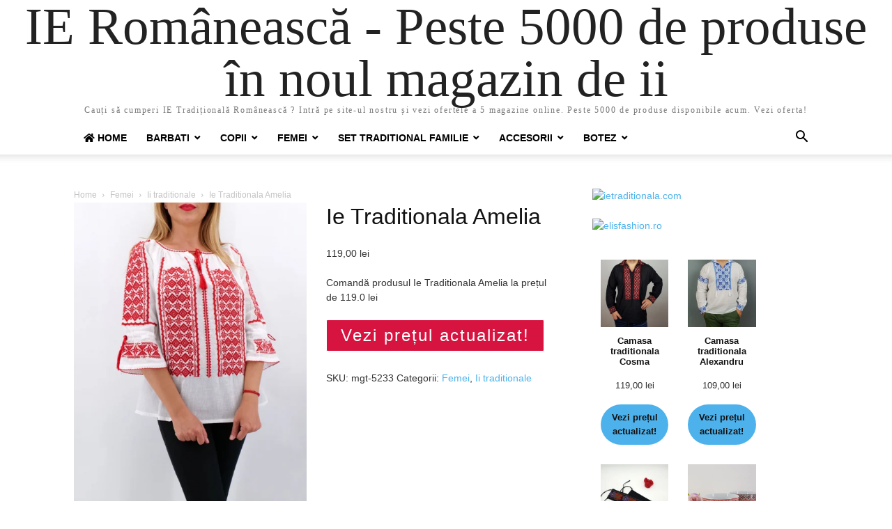

--- FILE ---
content_type: text/html; charset=UTF-8
request_url: https://www.xn--ie-romneasc-17a84b.ro/produs/ie-traditionala-amelia/
body_size: 20415
content:
<!doctype html >
<html lang="ro-RO" prefix="og: https://ogp.me/ns#">
<head>
    <meta charset="UTF-8" />
    <meta name="viewport" content="width=device-width, initial-scale=1.0">
    <link rel="pingback" href="https://www.xn--ie-romneasc-17a84b.ro/xmlrpc.php" />
    
<!-- Search Engine Optimization by Rank Math PRO - https://rankmath.com/ -->
<title>Ie Traditionala Amelia</title>
<meta name="description" content="Comandă produsul Ie Traditionala Amelia la prețul de 119.0 lei"/>
<meta name="robots" content="follow, index, max-snippet:-1, max-video-preview:-1, max-image-preview:large"/>
<link rel="canonical" href="https://www.xn--ie-romneasc-17a84b.ro/produs/ie-traditionala-amelia/" />
<meta property="og:locale" content="ro_RO" />
<meta property="og:type" content="product" />
<meta property="og:title" content="Ie Traditionala Amelia" />
<meta property="og:description" content="Comandă produsul Ie Traditionala Amelia la prețul de 119.0 lei" />
<meta property="og:url" content="https://www.xn--ie-romneasc-17a84b.ro/produs/ie-traditionala-amelia/" />
<meta property="og:site_name" content="IE Românească" />
<meta property="og:updated_time" content="2022-02-24T00:18:23+00:00" />
<meta property="og:image" content="https://www.xn--ie-romneasc-17a84b.ro/wp-content/uploads/2022/02/Ie-Traditionala-Amelia.jpg" />
<meta property="og:image:secure_url" content="https://www.xn--ie-romneasc-17a84b.ro/wp-content/uploads/2022/02/Ie-Traditionala-Amelia.jpg" />
<meta property="og:image:width" content="466" />
<meta property="og:image:height" content="700" />
<meta property="og:image:alt" content="Ie Traditionala Amelia" />
<meta property="og:image:type" content="image/jpeg" />
<meta property="product:price:amount" content="119.0" />
<meta property="product:price:currency" content="RON" />
<meta property="product:availability" content="instock" />
<meta property="product:retailer_item_id" content="mgt-5233" />
<meta name="twitter:card" content="summary_large_image" />
<meta name="twitter:title" content="Ie Traditionala Amelia" />
<meta name="twitter:description" content="Comandă produsul Ie Traditionala Amelia la prețul de 119.0 lei" />
<meta name="twitter:image" content="https://www.xn--ie-romneasc-17a84b.ro/wp-content/uploads/2022/02/Ie-Traditionala-Amelia.jpg" />
<meta name="twitter:label1" content="Price" />
<meta name="twitter:data1" content="119,00&nbsp;lei" />
<meta name="twitter:label2" content="Availability" />
<meta name="twitter:data2" content="In stock" />
<script type="application/ld+json" class="rank-math-schema-pro">{"@context":"https://schema.org","@graph":[{"@type":"Organization","@id":"https://www.xn--ie-romneasc-17a84b.ro/#organization","name":"IE Rom\u00e2neasc\u0103","url":"https://www.xn--ie-romneasc-17a84b.ro","logo":{"@type":"ImageObject","@id":"https://www.xn--ie-romneasc-17a84b.ro/#logo","url":"https://www.xn--ie-romneasc-17a84b.ro/wp-content/uploads/2020/10/logo-ie-romaneasca.png","contentUrl":"https://www.xn--ie-romneasc-17a84b.ro/wp-content/uploads/2020/10/logo-ie-romaneasca.png","caption":"IE Rom\u00e2neasc\u0103","inLanguage":"ro-RO","width":"280","height":"79"}},{"@type":"WebSite","@id":"https://www.xn--ie-romneasc-17a84b.ro/#website","url":"https://www.xn--ie-romneasc-17a84b.ro","name":"IE Rom\u00e2neasc\u0103","alternateName":"IE Rom\u00e2neasc\u0103 - Peste 5000 de produse \u00een noul magazin de ii","publisher":{"@id":"https://www.xn--ie-romneasc-17a84b.ro/#organization"},"inLanguage":"ro-RO"},{"@type":"ImageObject","@id":"https://www.xn--ie-romneasc-17a84b.ro/wp-content/uploads/2022/02/Ie-Traditionala-Amelia.jpg","url":"https://www.xn--ie-romneasc-17a84b.ro/wp-content/uploads/2022/02/Ie-Traditionala-Amelia.jpg","width":"466","height":"700","inLanguage":"ro-RO"},{"@type":"ItemPage","@id":"https://www.xn--ie-romneasc-17a84b.ro/produs/ie-traditionala-amelia/#webpage","url":"https://www.xn--ie-romneasc-17a84b.ro/produs/ie-traditionala-amelia/","name":"Ie Traditionala Amelia","datePublished":"2022-02-24T00:18:18+00:00","dateModified":"2022-02-24T00:18:23+00:00","isPartOf":{"@id":"https://www.xn--ie-romneasc-17a84b.ro/#website"},"primaryImageOfPage":{"@id":"https://www.xn--ie-romneasc-17a84b.ro/wp-content/uploads/2022/02/Ie-Traditionala-Amelia.jpg"},"inLanguage":"ro-RO"},{"@type":"Product","name":"Ie Traditionala Amelia","description":"Comand\u0103 produsul Ie Traditionala Amelia la pre\u021bul de 119.0 lei","sku":"mgt-5233","category":"Femei","mainEntityOfPage":{"@id":"https://www.xn--ie-romneasc-17a84b.ro/produs/ie-traditionala-amelia/#webpage"},"image":[{"@type":"ImageObject","url":"https://www.xn--ie-romneasc-17a84b.ro/wp-content/uploads/2022/02/Ie-Traditionala-Amelia.jpg","height":"700","width":"466"}],"offers":{"@type":"Offer","price":"119.00","priceCurrency":"RON","priceValidUntil":"2027-12-31","availability":"https://schema.org/InStock","itemCondition":"NewCondition","url":"https://www.xn--ie-romneasc-17a84b.ro/produs/ie-traditionala-amelia/","seller":{"@type":"Organization","@id":"https://www.xn--ie-romneasc-17a84b.ro/","name":"IE Rom\u00e2neasc\u0103","url":"https://www.xn--ie-romneasc-17a84b.ro","logo":"https://www.xn--ie-romneasc-17a84b.ro/wp-content/uploads/2020/10/logo-ie-romaneasca.png"}},"@id":"https://www.xn--ie-romneasc-17a84b.ro/produs/ie-traditionala-amelia/#richSnippet"}]}</script>
<!-- /Rank Math WordPress SEO plugin -->

<link rel='dns-prefetch' href='//use.fontawesome.com' />
<link rel="alternate" type="application/rss+xml" title="IE Românească - Peste 5000 de produse în noul magazin de ii &raquo; Flux" href="https://www.xn--ie-romneasc-17a84b.ro/feed/" />
<link rel="alternate" type="application/rss+xml" title="IE Românească - Peste 5000 de produse în noul magazin de ii &raquo; Flux comentarii" href="https://www.xn--ie-romneasc-17a84b.ro/comments/feed/" />
<link rel="alternate" type="application/rss+xml" title="Flux comentarii IE Românească - Peste 5000 de produse în noul magazin de ii &raquo; Ie Traditionala Amelia" href="https://www.xn--ie-romneasc-17a84b.ro/produs/ie-traditionala-amelia/feed/" />
<script type="text/javascript">
/* <![CDATA[ */
window._wpemojiSettings = {"baseUrl":"https:\/\/s.w.org\/images\/core\/emoji\/14.0.0\/72x72\/","ext":".png","svgUrl":"https:\/\/s.w.org\/images\/core\/emoji\/14.0.0\/svg\/","svgExt":".svg","source":{"concatemoji":"https:\/\/www.xn--ie-romneasc-17a84b.ro\/wp-includes\/js\/wp-emoji-release.min.js?ver=6.4.7"}};
/*! This file is auto-generated */
!function(i,n){var o,s,e;function c(e){try{var t={supportTests:e,timestamp:(new Date).valueOf()};sessionStorage.setItem(o,JSON.stringify(t))}catch(e){}}function p(e,t,n){e.clearRect(0,0,e.canvas.width,e.canvas.height),e.fillText(t,0,0);var t=new Uint32Array(e.getImageData(0,0,e.canvas.width,e.canvas.height).data),r=(e.clearRect(0,0,e.canvas.width,e.canvas.height),e.fillText(n,0,0),new Uint32Array(e.getImageData(0,0,e.canvas.width,e.canvas.height).data));return t.every(function(e,t){return e===r[t]})}function u(e,t,n){switch(t){case"flag":return n(e,"\ud83c\udff3\ufe0f\u200d\u26a7\ufe0f","\ud83c\udff3\ufe0f\u200b\u26a7\ufe0f")?!1:!n(e,"\ud83c\uddfa\ud83c\uddf3","\ud83c\uddfa\u200b\ud83c\uddf3")&&!n(e,"\ud83c\udff4\udb40\udc67\udb40\udc62\udb40\udc65\udb40\udc6e\udb40\udc67\udb40\udc7f","\ud83c\udff4\u200b\udb40\udc67\u200b\udb40\udc62\u200b\udb40\udc65\u200b\udb40\udc6e\u200b\udb40\udc67\u200b\udb40\udc7f");case"emoji":return!n(e,"\ud83e\udef1\ud83c\udffb\u200d\ud83e\udef2\ud83c\udfff","\ud83e\udef1\ud83c\udffb\u200b\ud83e\udef2\ud83c\udfff")}return!1}function f(e,t,n){var r="undefined"!=typeof WorkerGlobalScope&&self instanceof WorkerGlobalScope?new OffscreenCanvas(300,150):i.createElement("canvas"),a=r.getContext("2d",{willReadFrequently:!0}),o=(a.textBaseline="top",a.font="600 32px Arial",{});return e.forEach(function(e){o[e]=t(a,e,n)}),o}function t(e){var t=i.createElement("script");t.src=e,t.defer=!0,i.head.appendChild(t)}"undefined"!=typeof Promise&&(o="wpEmojiSettingsSupports",s=["flag","emoji"],n.supports={everything:!0,everythingExceptFlag:!0},e=new Promise(function(e){i.addEventListener("DOMContentLoaded",e,{once:!0})}),new Promise(function(t){var n=function(){try{var e=JSON.parse(sessionStorage.getItem(o));if("object"==typeof e&&"number"==typeof e.timestamp&&(new Date).valueOf()<e.timestamp+604800&&"object"==typeof e.supportTests)return e.supportTests}catch(e){}return null}();if(!n){if("undefined"!=typeof Worker&&"undefined"!=typeof OffscreenCanvas&&"undefined"!=typeof URL&&URL.createObjectURL&&"undefined"!=typeof Blob)try{var e="postMessage("+f.toString()+"("+[JSON.stringify(s),u.toString(),p.toString()].join(",")+"));",r=new Blob([e],{type:"text/javascript"}),a=new Worker(URL.createObjectURL(r),{name:"wpTestEmojiSupports"});return void(a.onmessage=function(e){c(n=e.data),a.terminate(),t(n)})}catch(e){}c(n=f(s,u,p))}t(n)}).then(function(e){for(var t in e)n.supports[t]=e[t],n.supports.everything=n.supports.everything&&n.supports[t],"flag"!==t&&(n.supports.everythingExceptFlag=n.supports.everythingExceptFlag&&n.supports[t]);n.supports.everythingExceptFlag=n.supports.everythingExceptFlag&&!n.supports.flag,n.DOMReady=!1,n.readyCallback=function(){n.DOMReady=!0}}).then(function(){return e}).then(function(){var e;n.supports.everything||(n.readyCallback(),(e=n.source||{}).concatemoji?t(e.concatemoji):e.wpemoji&&e.twemoji&&(t(e.twemoji),t(e.wpemoji)))}))}((window,document),window._wpemojiSettings);
/* ]]> */
</script>
<style id='wp-emoji-styles-inline-css' type='text/css'>

	img.wp-smiley, img.emoji {
		display: inline !important;
		border: none !important;
		box-shadow: none !important;
		height: 1em !important;
		width: 1em !important;
		margin: 0 0.07em !important;
		vertical-align: -0.1em !important;
		background: none !important;
		padding: 0 !important;
	}
</style>
<link rel='stylesheet' id='wp-block-library-css' href='https://www.xn--ie-romneasc-17a84b.ro/wp-includes/css/dist/block-library/style.min.css?ver=6.4.7' type='text/css' media='all' />
<style id='rank-math-toc-block-style-inline-css' type='text/css'>
.wp-block-rank-math-toc-block nav ol{counter-reset:item}.wp-block-rank-math-toc-block nav ol li{display:block}.wp-block-rank-math-toc-block nav ol li:before{content:counters(item, ".") ". ";counter-increment:item}

</style>
<style id='classic-theme-styles-inline-css' type='text/css'>
/*! This file is auto-generated */
.wp-block-button__link{color:#fff;background-color:#32373c;border-radius:9999px;box-shadow:none;text-decoration:none;padding:calc(.667em + 2px) calc(1.333em + 2px);font-size:1.125em}.wp-block-file__button{background:#32373c;color:#fff;text-decoration:none}
</style>
<style id='global-styles-inline-css' type='text/css'>
body{--wp--preset--color--black: #000000;--wp--preset--color--cyan-bluish-gray: #abb8c3;--wp--preset--color--white: #ffffff;--wp--preset--color--pale-pink: #f78da7;--wp--preset--color--vivid-red: #cf2e2e;--wp--preset--color--luminous-vivid-orange: #ff6900;--wp--preset--color--luminous-vivid-amber: #fcb900;--wp--preset--color--light-green-cyan: #7bdcb5;--wp--preset--color--vivid-green-cyan: #00d084;--wp--preset--color--pale-cyan-blue: #8ed1fc;--wp--preset--color--vivid-cyan-blue: #0693e3;--wp--preset--color--vivid-purple: #9b51e0;--wp--preset--gradient--vivid-cyan-blue-to-vivid-purple: linear-gradient(135deg,rgba(6,147,227,1) 0%,rgb(155,81,224) 100%);--wp--preset--gradient--light-green-cyan-to-vivid-green-cyan: linear-gradient(135deg,rgb(122,220,180) 0%,rgb(0,208,130) 100%);--wp--preset--gradient--luminous-vivid-amber-to-luminous-vivid-orange: linear-gradient(135deg,rgba(252,185,0,1) 0%,rgba(255,105,0,1) 100%);--wp--preset--gradient--luminous-vivid-orange-to-vivid-red: linear-gradient(135deg,rgba(255,105,0,1) 0%,rgb(207,46,46) 100%);--wp--preset--gradient--very-light-gray-to-cyan-bluish-gray: linear-gradient(135deg,rgb(238,238,238) 0%,rgb(169,184,195) 100%);--wp--preset--gradient--cool-to-warm-spectrum: linear-gradient(135deg,rgb(74,234,220) 0%,rgb(151,120,209) 20%,rgb(207,42,186) 40%,rgb(238,44,130) 60%,rgb(251,105,98) 80%,rgb(254,248,76) 100%);--wp--preset--gradient--blush-light-purple: linear-gradient(135deg,rgb(255,206,236) 0%,rgb(152,150,240) 100%);--wp--preset--gradient--blush-bordeaux: linear-gradient(135deg,rgb(254,205,165) 0%,rgb(254,45,45) 50%,rgb(107,0,62) 100%);--wp--preset--gradient--luminous-dusk: linear-gradient(135deg,rgb(255,203,112) 0%,rgb(199,81,192) 50%,rgb(65,88,208) 100%);--wp--preset--gradient--pale-ocean: linear-gradient(135deg,rgb(255,245,203) 0%,rgb(182,227,212) 50%,rgb(51,167,181) 100%);--wp--preset--gradient--electric-grass: linear-gradient(135deg,rgb(202,248,128) 0%,rgb(113,206,126) 100%);--wp--preset--gradient--midnight: linear-gradient(135deg,rgb(2,3,129) 0%,rgb(40,116,252) 100%);--wp--preset--font-size--small: 13px;--wp--preset--font-size--medium: 20px;--wp--preset--font-size--large: 36px;--wp--preset--font-size--x-large: 42px;--wp--preset--spacing--20: 0.44rem;--wp--preset--spacing--30: 0.67rem;--wp--preset--spacing--40: 1rem;--wp--preset--spacing--50: 1.5rem;--wp--preset--spacing--60: 2.25rem;--wp--preset--spacing--70: 3.38rem;--wp--preset--spacing--80: 5.06rem;--wp--preset--shadow--natural: 6px 6px 9px rgba(0, 0, 0, 0.2);--wp--preset--shadow--deep: 12px 12px 50px rgba(0, 0, 0, 0.4);--wp--preset--shadow--sharp: 6px 6px 0px rgba(0, 0, 0, 0.2);--wp--preset--shadow--outlined: 6px 6px 0px -3px rgba(255, 255, 255, 1), 6px 6px rgba(0, 0, 0, 1);--wp--preset--shadow--crisp: 6px 6px 0px rgba(0, 0, 0, 1);}:where(.is-layout-flex){gap: 0.5em;}:where(.is-layout-grid){gap: 0.5em;}body .is-layout-flow > .alignleft{float: left;margin-inline-start: 0;margin-inline-end: 2em;}body .is-layout-flow > .alignright{float: right;margin-inline-start: 2em;margin-inline-end: 0;}body .is-layout-flow > .aligncenter{margin-left: auto !important;margin-right: auto !important;}body .is-layout-constrained > .alignleft{float: left;margin-inline-start: 0;margin-inline-end: 2em;}body .is-layout-constrained > .alignright{float: right;margin-inline-start: 2em;margin-inline-end: 0;}body .is-layout-constrained > .aligncenter{margin-left: auto !important;margin-right: auto !important;}body .is-layout-constrained > :where(:not(.alignleft):not(.alignright):not(.alignfull)){max-width: var(--wp--style--global--content-size);margin-left: auto !important;margin-right: auto !important;}body .is-layout-constrained > .alignwide{max-width: var(--wp--style--global--wide-size);}body .is-layout-flex{display: flex;}body .is-layout-flex{flex-wrap: wrap;align-items: center;}body .is-layout-flex > *{margin: 0;}body .is-layout-grid{display: grid;}body .is-layout-grid > *{margin: 0;}:where(.wp-block-columns.is-layout-flex){gap: 2em;}:where(.wp-block-columns.is-layout-grid){gap: 2em;}:where(.wp-block-post-template.is-layout-flex){gap: 1.25em;}:where(.wp-block-post-template.is-layout-grid){gap: 1.25em;}.has-black-color{color: var(--wp--preset--color--black) !important;}.has-cyan-bluish-gray-color{color: var(--wp--preset--color--cyan-bluish-gray) !important;}.has-white-color{color: var(--wp--preset--color--white) !important;}.has-pale-pink-color{color: var(--wp--preset--color--pale-pink) !important;}.has-vivid-red-color{color: var(--wp--preset--color--vivid-red) !important;}.has-luminous-vivid-orange-color{color: var(--wp--preset--color--luminous-vivid-orange) !important;}.has-luminous-vivid-amber-color{color: var(--wp--preset--color--luminous-vivid-amber) !important;}.has-light-green-cyan-color{color: var(--wp--preset--color--light-green-cyan) !important;}.has-vivid-green-cyan-color{color: var(--wp--preset--color--vivid-green-cyan) !important;}.has-pale-cyan-blue-color{color: var(--wp--preset--color--pale-cyan-blue) !important;}.has-vivid-cyan-blue-color{color: var(--wp--preset--color--vivid-cyan-blue) !important;}.has-vivid-purple-color{color: var(--wp--preset--color--vivid-purple) !important;}.has-black-background-color{background-color: var(--wp--preset--color--black) !important;}.has-cyan-bluish-gray-background-color{background-color: var(--wp--preset--color--cyan-bluish-gray) !important;}.has-white-background-color{background-color: var(--wp--preset--color--white) !important;}.has-pale-pink-background-color{background-color: var(--wp--preset--color--pale-pink) !important;}.has-vivid-red-background-color{background-color: var(--wp--preset--color--vivid-red) !important;}.has-luminous-vivid-orange-background-color{background-color: var(--wp--preset--color--luminous-vivid-orange) !important;}.has-luminous-vivid-amber-background-color{background-color: var(--wp--preset--color--luminous-vivid-amber) !important;}.has-light-green-cyan-background-color{background-color: var(--wp--preset--color--light-green-cyan) !important;}.has-vivid-green-cyan-background-color{background-color: var(--wp--preset--color--vivid-green-cyan) !important;}.has-pale-cyan-blue-background-color{background-color: var(--wp--preset--color--pale-cyan-blue) !important;}.has-vivid-cyan-blue-background-color{background-color: var(--wp--preset--color--vivid-cyan-blue) !important;}.has-vivid-purple-background-color{background-color: var(--wp--preset--color--vivid-purple) !important;}.has-black-border-color{border-color: var(--wp--preset--color--black) !important;}.has-cyan-bluish-gray-border-color{border-color: var(--wp--preset--color--cyan-bluish-gray) !important;}.has-white-border-color{border-color: var(--wp--preset--color--white) !important;}.has-pale-pink-border-color{border-color: var(--wp--preset--color--pale-pink) !important;}.has-vivid-red-border-color{border-color: var(--wp--preset--color--vivid-red) !important;}.has-luminous-vivid-orange-border-color{border-color: var(--wp--preset--color--luminous-vivid-orange) !important;}.has-luminous-vivid-amber-border-color{border-color: var(--wp--preset--color--luminous-vivid-amber) !important;}.has-light-green-cyan-border-color{border-color: var(--wp--preset--color--light-green-cyan) !important;}.has-vivid-green-cyan-border-color{border-color: var(--wp--preset--color--vivid-green-cyan) !important;}.has-pale-cyan-blue-border-color{border-color: var(--wp--preset--color--pale-cyan-blue) !important;}.has-vivid-cyan-blue-border-color{border-color: var(--wp--preset--color--vivid-cyan-blue) !important;}.has-vivid-purple-border-color{border-color: var(--wp--preset--color--vivid-purple) !important;}.has-vivid-cyan-blue-to-vivid-purple-gradient-background{background: var(--wp--preset--gradient--vivid-cyan-blue-to-vivid-purple) !important;}.has-light-green-cyan-to-vivid-green-cyan-gradient-background{background: var(--wp--preset--gradient--light-green-cyan-to-vivid-green-cyan) !important;}.has-luminous-vivid-amber-to-luminous-vivid-orange-gradient-background{background: var(--wp--preset--gradient--luminous-vivid-amber-to-luminous-vivid-orange) !important;}.has-luminous-vivid-orange-to-vivid-red-gradient-background{background: var(--wp--preset--gradient--luminous-vivid-orange-to-vivid-red) !important;}.has-very-light-gray-to-cyan-bluish-gray-gradient-background{background: var(--wp--preset--gradient--very-light-gray-to-cyan-bluish-gray) !important;}.has-cool-to-warm-spectrum-gradient-background{background: var(--wp--preset--gradient--cool-to-warm-spectrum) !important;}.has-blush-light-purple-gradient-background{background: var(--wp--preset--gradient--blush-light-purple) !important;}.has-blush-bordeaux-gradient-background{background: var(--wp--preset--gradient--blush-bordeaux) !important;}.has-luminous-dusk-gradient-background{background: var(--wp--preset--gradient--luminous-dusk) !important;}.has-pale-ocean-gradient-background{background: var(--wp--preset--gradient--pale-ocean) !important;}.has-electric-grass-gradient-background{background: var(--wp--preset--gradient--electric-grass) !important;}.has-midnight-gradient-background{background: var(--wp--preset--gradient--midnight) !important;}.has-small-font-size{font-size: var(--wp--preset--font-size--small) !important;}.has-medium-font-size{font-size: var(--wp--preset--font-size--medium) !important;}.has-large-font-size{font-size: var(--wp--preset--font-size--large) !important;}.has-x-large-font-size{font-size: var(--wp--preset--font-size--x-large) !important;}
.wp-block-navigation a:where(:not(.wp-element-button)){color: inherit;}
:where(.wp-block-post-template.is-layout-flex){gap: 1.25em;}:where(.wp-block-post-template.is-layout-grid){gap: 1.25em;}
:where(.wp-block-columns.is-layout-flex){gap: 2em;}:where(.wp-block-columns.is-layout-grid){gap: 2em;}
.wp-block-pullquote{font-size: 1.5em;line-height: 1.6;}
</style>
<link rel='stylesheet' id='bar-style-css' href='https://www.xn--ie-romneasc-17a84b.ro/wp-content/plugins/plugin/custom-style.css?ver=6.4.7' type='text/css' media='all' />
<link rel='stylesheet' id='bootstrap-style-css' href='https://www.xn--ie-romneasc-17a84b.ro/wp-content/plugins/plugin/bootstrap.css?ver=6.4.7' type='text/css' media='all' />
<link rel='stylesheet' id='woocommerce-layout-css' href='https://www.xn--ie-romneasc-17a84b.ro/wp-content/plugins/woocommerce/assets/css/woocommerce-layout.css?ver=8.7.2' type='text/css' media='all' />
<link rel='stylesheet' id='woocommerce-smallscreen-css' href='https://www.xn--ie-romneasc-17a84b.ro/wp-content/plugins/woocommerce/assets/css/woocommerce-smallscreen.css?ver=8.7.2' type='text/css' media='only screen and (max-width: 768px)' />
<link rel='stylesheet' id='woocommerce-general-css' href='https://www.xn--ie-romneasc-17a84b.ro/wp-content/plugins/woocommerce/assets/css/woocommerce.css?ver=8.7.2' type='text/css' media='all' />
<style id='woocommerce-inline-inline-css' type='text/css'>
.woocommerce form .form-row .required { visibility: visible; }
</style>
<link rel='stylesheet' id='font-awesome-official-css' href='https://use.fontawesome.com/releases/v5.13.0/css/all.css' type='text/css' media='all' integrity="sha384-Bfad6CLCknfcloXFOyFnlgtENryhrpZCe29RTifKEixXQZ38WheV+i/6YWSzkz3V" crossorigin="anonymous" />
<link rel='stylesheet' id='td-theme-css' href='https://www.xn--ie-romneasc-17a84b.ro/wp-content/themes/Newspaper/style.css?ver=11.5.1' type='text/css' media='all' />
<style id='kadence-blocks-global-variables-inline-css' type='text/css'>
:root {--global-kb-font-size-sm:clamp(0.8rem, 0.73rem + 0.217vw, 0.9rem);--global-kb-font-size-md:clamp(1.1rem, 0.995rem + 0.326vw, 1.25rem);--global-kb-font-size-lg:clamp(1.75rem, 1.576rem + 0.543vw, 2rem);--global-kb-font-size-xl:clamp(2.25rem, 1.728rem + 1.63vw, 3rem);--global-kb-font-size-xxl:clamp(2.5rem, 1.456rem + 3.26vw, 4rem);--global-kb-font-size-xxxl:clamp(2.75rem, 0.489rem + 7.065vw, 6rem);}:root {--global-palette1: #3182CE;--global-palette2: #2B6CB0;--global-palette3: #1A202C;--global-palette4: #2D3748;--global-palette5: #4A5568;--global-palette6: #718096;--global-palette7: #EDF2F7;--global-palette8: #F7FAFC;--global-palette9: #ffffff;}
</style>
<link rel='stylesheet' id='font-awesome-official-v4shim-css' href='https://use.fontawesome.com/releases/v5.13.0/css/v4-shims.css' type='text/css' media='all' integrity="sha384-/7iOrVBege33/9vHFYEtviVcxjUsNCqyeMnlW/Ms+PH8uRdFkKFmqf9CbVAN0Qef" crossorigin="anonymous" />
<style id='font-awesome-official-v4shim-inline-css' type='text/css'>
@font-face {
font-family: "FontAwesome";
font-display: block;
src: url("https://use.fontawesome.com/releases/v5.13.0/webfonts/fa-brands-400.eot"),
		url("https://use.fontawesome.com/releases/v5.13.0/webfonts/fa-brands-400.eot?#iefix") format("embedded-opentype"),
		url("https://use.fontawesome.com/releases/v5.13.0/webfonts/fa-brands-400.woff2") format("woff2"),
		url("https://use.fontawesome.com/releases/v5.13.0/webfonts/fa-brands-400.woff") format("woff"),
		url("https://use.fontawesome.com/releases/v5.13.0/webfonts/fa-brands-400.ttf") format("truetype"),
		url("https://use.fontawesome.com/releases/v5.13.0/webfonts/fa-brands-400.svg#fontawesome") format("svg");
}

@font-face {
font-family: "FontAwesome";
font-display: block;
src: url("https://use.fontawesome.com/releases/v5.13.0/webfonts/fa-solid-900.eot"),
		url("https://use.fontawesome.com/releases/v5.13.0/webfonts/fa-solid-900.eot?#iefix") format("embedded-opentype"),
		url("https://use.fontawesome.com/releases/v5.13.0/webfonts/fa-solid-900.woff2") format("woff2"),
		url("https://use.fontawesome.com/releases/v5.13.0/webfonts/fa-solid-900.woff") format("woff"),
		url("https://use.fontawesome.com/releases/v5.13.0/webfonts/fa-solid-900.ttf") format("truetype"),
		url("https://use.fontawesome.com/releases/v5.13.0/webfonts/fa-solid-900.svg#fontawesome") format("svg");
}

@font-face {
font-family: "FontAwesome";
font-display: block;
src: url("https://use.fontawesome.com/releases/v5.13.0/webfonts/fa-regular-400.eot"),
		url("https://use.fontawesome.com/releases/v5.13.0/webfonts/fa-regular-400.eot?#iefix") format("embedded-opentype"),
		url("https://use.fontawesome.com/releases/v5.13.0/webfonts/fa-regular-400.woff2") format("woff2"),
		url("https://use.fontawesome.com/releases/v5.13.0/webfonts/fa-regular-400.woff") format("woff"),
		url("https://use.fontawesome.com/releases/v5.13.0/webfonts/fa-regular-400.ttf") format("truetype"),
		url("https://use.fontawesome.com/releases/v5.13.0/webfonts/fa-regular-400.svg#fontawesome") format("svg");
unicode-range: U+F004-F005,U+F007,U+F017,U+F022,U+F024,U+F02E,U+F03E,U+F044,U+F057-F059,U+F06E,U+F070,U+F075,U+F07B-F07C,U+F080,U+F086,U+F089,U+F094,U+F09D,U+F0A0,U+F0A4-F0A7,U+F0C5,U+F0C7-F0C8,U+F0E0,U+F0EB,U+F0F3,U+F0F8,U+F0FE,U+F111,U+F118-F11A,U+F11C,U+F133,U+F144,U+F146,U+F14A,U+F14D-F14E,U+F150-F152,U+F15B-F15C,U+F164-F165,U+F185-F186,U+F191-F192,U+F1AD,U+F1C1-F1C9,U+F1CD,U+F1D8,U+F1E3,U+F1EA,U+F1F6,U+F1F9,U+F20A,U+F247-F249,U+F24D,U+F254-F25B,U+F25D,U+F267,U+F271-F274,U+F279,U+F28B,U+F28D,U+F2B5-F2B6,U+F2B9,U+F2BB,U+F2BD,U+F2C1-F2C2,U+F2D0,U+F2D2,U+F2DC,U+F2ED,U+F328,U+F358-F35B,U+F3A5,U+F3D1,U+F410,U+F4AD;
}
</style>
<script type="text/javascript" src="https://www.xn--ie-romneasc-17a84b.ro/wp-includes/js/jquery/jquery.min.js?ver=3.7.1" id="jquery-core-js"></script>
<script type="text/javascript" src="https://www.xn--ie-romneasc-17a84b.ro/wp-includes/js/jquery/jquery-migrate.min.js?ver=3.4.1" id="jquery-migrate-js"></script>
<script type="text/javascript" src="https://www.xn--ie-romneasc-17a84b.ro/wp-content/plugins/plugin/custom-js.js?ver=6.4.7" id="bar-js-js"></script>
<script type="text/javascript" src="https://www.xn--ie-romneasc-17a84b.ro/wp-content/plugins/plugin/bootstrap.js?ver=6.4.7" id="bootstrap.js-js"></script>
<script type="text/javascript" src="https://www.xn--ie-romneasc-17a84b.ro/wp-content/plugins/woocommerce/assets/js/jquery-blockui/jquery.blockUI.min.js?ver=2.7.0-wc.8.7.2" id="jquery-blockui-js" defer="defer" data-wp-strategy="defer"></script>
<script type="text/javascript" id="wc-add-to-cart-js-extra">
/* <![CDATA[ */
var wc_add_to_cart_params = {"ajax_url":"\/wp-admin\/admin-ajax.php","wc_ajax_url":"\/?wc-ajax=%%endpoint%%","i18n_view_cart":"Vezi co\u0219ul","cart_url":"https:\/\/www.xn--ie-romneasc-17a84b.ro","is_cart":"","cart_redirect_after_add":"no"};
/* ]]> */
</script>
<script type="text/javascript" src="https://www.xn--ie-romneasc-17a84b.ro/wp-content/plugins/woocommerce/assets/js/frontend/add-to-cart.min.js?ver=8.7.2" id="wc-add-to-cart-js" defer="defer" data-wp-strategy="defer"></script>
<script type="text/javascript" id="wc-single-product-js-extra">
/* <![CDATA[ */
var wc_single_product_params = {"i18n_required_rating_text":"Te rog selecteaz\u0103 o evaluare","review_rating_required":"yes","flexslider":{"rtl":false,"animation":"slide","smoothHeight":true,"directionNav":false,"controlNav":"thumbnails","slideshow":false,"animationSpeed":500,"animationLoop":false,"allowOneSlide":false},"zoom_enabled":"","zoom_options":[],"photoswipe_enabled":"","photoswipe_options":{"shareEl":false,"closeOnScroll":false,"history":false,"hideAnimationDuration":0,"showAnimationDuration":0},"flexslider_enabled":""};
/* ]]> */
</script>
<script type="text/javascript" src="https://www.xn--ie-romneasc-17a84b.ro/wp-content/plugins/woocommerce/assets/js/frontend/single-product.min.js?ver=8.7.2" id="wc-single-product-js" defer="defer" data-wp-strategy="defer"></script>
<script type="text/javascript" src="https://www.xn--ie-romneasc-17a84b.ro/wp-content/plugins/woocommerce/assets/js/js-cookie/js.cookie.min.js?ver=2.1.4-wc.8.7.2" id="js-cookie-js" defer="defer" data-wp-strategy="defer"></script>
<script type="text/javascript" id="woocommerce-js-extra">
/* <![CDATA[ */
var woocommerce_params = {"ajax_url":"\/wp-admin\/admin-ajax.php","wc_ajax_url":"\/?wc-ajax=%%endpoint%%"};
/* ]]> */
</script>
<script type="text/javascript" src="https://www.xn--ie-romneasc-17a84b.ro/wp-content/plugins/woocommerce/assets/js/frontend/woocommerce.min.js?ver=8.7.2" id="woocommerce-js" defer="defer" data-wp-strategy="defer"></script>
<link rel="https://api.w.org/" href="https://www.xn--ie-romneasc-17a84b.ro/wp-json/" /><link rel="alternate" type="application/json" href="https://www.xn--ie-romneasc-17a84b.ro/wp-json/wp/v2/product/26674" /><link rel="EditURI" type="application/rsd+xml" title="RSD" href="https://www.xn--ie-romneasc-17a84b.ro/xmlrpc.php?rsd" />
<meta name="generator" content="WordPress 6.4.7" />
<link rel='shortlink' href='https://www.xn--ie-romneasc-17a84b.ro/?p=26674' />
<link rel="alternate" type="application/json+oembed" href="https://www.xn--ie-romneasc-17a84b.ro/wp-json/oembed/1.0/embed?url=https%3A%2F%2Fwww.xn--ie-romneasc-17a84b.ro%2Fprodus%2Fie-traditionala-amelia%2F" />
<link rel="alternate" type="text/xml+oembed" href="https://www.xn--ie-romneasc-17a84b.ro/wp-json/oembed/1.0/embed?url=https%3A%2F%2Fwww.xn--ie-romneasc-17a84b.ro%2Fprodus%2Fie-traditionala-amelia%2F&#038;format=xml" />
<noscript><style>.vce-row-container .vcv-lozad {display: none}</style></noscript><meta name="generator" content="Powered by Visual Composer Website Builder - fast and easy-to-use drag and drop visual editor for WordPress."/>	<noscript><style>.woocommerce-product-gallery{ opacity: 1 !important; }</style></noscript>
	</head>

<body class="product-template-default single single-product postid-26674 tagdiv-small-theme theme-Newspaper vcwb woocommerce woocommerce-page woocommerce-no-js" itemscope="itemscope" itemtype="https://schema.org/WebPage">


    <!-- Mobile Search -->
    <div class="td-search-background" style="visibility:hidden"></div>
    <div class="td-search-wrap-mob" style="visibility:hidden">
        <div class="td-drop-down-search" aria-labelledby="td-header-search-button">
            <form method="get" class="td-search-form" action="https://www.xn--ie-romneasc-17a84b.ro/">
                <div class="td-search-close">
                    <a href="#"><i class="td-icon-close-mobile"></i></a>
                </div>
                <div role="search" class="td-search-input">
                    <span>Căutați</span>
                    <label for="td-header-search-mob">
                        <input id="td-header-search-mob" type="text" value="" name="s" autocomplete="off" />
                    </label>
                </div>
            </form>
            <div id="td-aj-search-mob"></div>
        </div>
    </div>

    <!-- Mobile Menu -->
    <div class="td-menu-background" style="visibility:hidden"></div>
    <div id="td-mobile-nav" style="visibility:hidden">
        <div class="td-mobile-container">
            <!-- mobile menu top section -->
            <div class="td-menu-socials-wrap">
                <!-- close button -->
                <div class="td-mobile-close">
                    <a href="#"><i class="td-icon-close-mobile"></i></a>
                </div>
            </div>

            <!-- menu section -->
            <div class="td-mobile-content">
                <div class="menu-td-demo-header-menu-container"><ul id="menu-td-demo-header-menu" class="td-mobile-main-menu"><li id="menu-item-254" class="menu-item menu-item-type-custom menu-item-object-custom menu-item-home menu-item-254"><a href="https://www.xn--ie-romneasc-17a84b.ro/"><i class="fas fa-home"></i> HOME<i class="td-icon-menu-right td-element-after"></i></a></li>
<li id="menu-item-19977" class="menu-item menu-item-type-taxonomy menu-item-object-product_cat menu-item-has-children menu-item-19977"><a href="https://www.xn--ie-romneasc-17a84b.ro/categorie-produs/barbati/">Barbati<i class="td-icon-menu-right td-element-after"></i></a>
<ul class="sub-menu">
	<li id="menu-item-19978" class="menu-item menu-item-type-taxonomy menu-item-object-product_cat menu-item-19978"><a href="https://www.xn--ie-romneasc-17a84b.ro/categorie-produs/barbati/camasi/">Camasi<i class="td-icon-menu-right td-element-after"></i></a></li>
	<li id="menu-item-19979" class="menu-item menu-item-type-taxonomy menu-item-object-product_cat menu-item-19979"><a href="https://www.xn--ie-romneasc-17a84b.ro/categorie-produs/barbati/veste/">Veste<i class="td-icon-menu-right td-element-after"></i></a></li>
</ul>
</li>
<li id="menu-item-19981" class="menu-item menu-item-type-taxonomy menu-item-object-product_cat menu-item-has-children menu-item-19981"><a href="https://www.xn--ie-romneasc-17a84b.ro/categorie-produs/copii/">Copii<i class="td-icon-menu-right td-element-after"></i></a>
<ul class="sub-menu">
	<li id="menu-item-19982" class="menu-item menu-item-type-taxonomy menu-item-object-product_cat menu-item-19982"><a href="https://www.xn--ie-romneasc-17a84b.ro/categorie-produs/copii/baieti/">Baieti<i class="td-icon-menu-right td-element-after"></i></a></li>
	<li id="menu-item-19983" class="menu-item menu-item-type-taxonomy menu-item-object-product_cat menu-item-19983"><a href="https://www.xn--ie-romneasc-17a84b.ro/categorie-produs/copii/fetite/">Fetite<i class="td-icon-menu-right td-element-after"></i></a></li>
	<li id="menu-item-33588" class="menu-item menu-item-type-taxonomy menu-item-object-product_cat menu-item-33588"><a href="https://www.xn--ie-romneasc-17a84b.ro/categorie-produs/copii/jucarii/">Jucarii<i class="td-icon-menu-right td-element-after"></i></a></li>
</ul>
</li>
<li id="menu-item-19984" class="menu-item menu-item-type-taxonomy menu-item-object-product_cat current-product-ancestor current-menu-parent current-product-parent menu-item-has-children menu-item-19984"><a href="https://www.xn--ie-romneasc-17a84b.ro/categorie-produs/femei/">Femei<i class="td-icon-menu-right td-element-after"></i></a>
<ul class="sub-menu">
	<li id="menu-item-28724" class="menu-item menu-item-type-taxonomy menu-item-object-product_cat menu-item-28724"><a href="https://www.xn--ie-romneasc-17a84b.ro/categorie-produs/femei/ii-cu-maneca-lunga-femei/">Ii cu maneca lunga<i class="td-icon-menu-right td-element-after"></i></a></li>
	<li id="menu-item-19985" class="menu-item menu-item-type-taxonomy menu-item-object-product_cat menu-item-19985"><a href="https://www.xn--ie-romneasc-17a84b.ro/categorie-produs/femei/bluze/">Bluze<i class="td-icon-menu-right td-element-after"></i></a></li>
	<li id="menu-item-19987" class="menu-item menu-item-type-taxonomy menu-item-object-product_cat menu-item-19987"><a href="https://www.xn--ie-romneasc-17a84b.ro/categorie-produs/femei/camasi-femei/">Camasi<i class="td-icon-menu-right td-element-after"></i></a></li>
	<li id="menu-item-19988" class="menu-item menu-item-type-taxonomy menu-item-object-product_cat menu-item-19988"><a href="https://www.xn--ie-romneasc-17a84b.ro/categorie-produs/femei/cardigane-si-geci/">Cardigane si Geci<i class="td-icon-menu-right td-element-after"></i></a></li>
	<li id="menu-item-19989" class="menu-item menu-item-type-taxonomy menu-item-object-product_cat menu-item-19989"><a href="https://www.xn--ie-romneasc-17a84b.ro/categorie-produs/femei/fuste/">Fuste<i class="td-icon-menu-right td-element-after"></i></a></li>
	<li id="menu-item-19990" class="menu-item menu-item-type-taxonomy menu-item-object-product_cat current-product-ancestor current-menu-parent current-product-parent menu-item-19990"><a href="https://www.xn--ie-romneasc-17a84b.ro/categorie-produs/femei/ii-traditionale/">Ii traditionale<i class="td-icon-menu-right td-element-after"></i></a></li>
	<li id="menu-item-19991" class="menu-item menu-item-type-taxonomy menu-item-object-product_cat menu-item-19991"><a href="https://www.xn--ie-romneasc-17a84b.ro/categorie-produs/femei/masuri-mari/">Masuri mari<i class="td-icon-menu-right td-element-after"></i></a></li>
	<li id="menu-item-19992" class="menu-item menu-item-type-taxonomy menu-item-object-product_cat menu-item-19992"><a href="https://www.xn--ie-romneasc-17a84b.ro/categorie-produs/femei/paltoane/">Paltoane<i class="td-icon-menu-right td-element-after"></i></a></li>
	<li id="menu-item-19993" class="menu-item menu-item-type-taxonomy menu-item-object-product_cat menu-item-19993"><a href="https://www.xn--ie-romneasc-17a84b.ro/categorie-produs/femei/rochii/">Rochii<i class="td-icon-menu-right td-element-after"></i></a></li>
	<li id="menu-item-19994" class="menu-item menu-item-type-taxonomy menu-item-object-product_cat menu-item-19994"><a href="https://www.xn--ie-romneasc-17a84b.ro/categorie-produs/femei/rochii-traditionale/">Rochii traditionale<i class="td-icon-menu-right td-element-after"></i></a></li>
	<li id="menu-item-19995" class="menu-item menu-item-type-taxonomy menu-item-object-product_cat menu-item-19995"><a href="https://www.xn--ie-romneasc-17a84b.ro/categorie-produs/femei/sacouri/">Sacouri<i class="td-icon-menu-right td-element-after"></i></a></li>
	<li id="menu-item-19996" class="menu-item menu-item-type-taxonomy menu-item-object-product_cat menu-item-19996"><a href="https://www.xn--ie-romneasc-17a84b.ro/categorie-produs/femei/veste-si-fote-dama/">Veste si Fote Dama<i class="td-icon-menu-right td-element-after"></i></a></li>
	<li id="menu-item-19998" class="menu-item menu-item-type-taxonomy menu-item-object-product_cat menu-item-19998"><a href="https://www.xn--ie-romneasc-17a84b.ro/categorie-produs/mega-reduceri-2021/">MEGA REDUCERI 2022<i class="td-icon-menu-right td-element-after"></i></a></li>
</ul>
</li>
<li id="menu-item-28725" class="menu-item menu-item-type-taxonomy menu-item-object-product_cat menu-item-has-children menu-item-28725"><a href="https://www.xn--ie-romneasc-17a84b.ro/categorie-produs/set-traditional-familie/">Set Traditional familie<i class="td-icon-menu-right td-element-after"></i></a>
<ul class="sub-menu">
	<li id="menu-item-28726" class="menu-item menu-item-type-taxonomy menu-item-object-product_cat menu-item-28726"><a href="https://www.xn--ie-romneasc-17a84b.ro/categorie-produs/set-traditional-familie/set-mama-fiica-fiu/">Set &#8211; Mama / fiica / fiu<i class="td-icon-menu-right td-element-after"></i></a></li>
	<li id="menu-item-28727" class="menu-item menu-item-type-taxonomy menu-item-object-product_cat menu-item-28727"><a href="https://www.xn--ie-romneasc-17a84b.ro/categorie-produs/set-traditional-familie/set-mama-tata/">Set &#8211; Mama / Tata<i class="td-icon-menu-right td-element-after"></i></a></li>
	<li id="menu-item-28728" class="menu-item menu-item-type-taxonomy menu-item-object-product_cat menu-item-28728"><a href="https://www.xn--ie-romneasc-17a84b.ro/categorie-produs/set-traditional-familie/set-mama-tata-fiica/">Set &#8211; Mama / Tata / fiica<i class="td-icon-menu-right td-element-after"></i></a></li>
	<li id="menu-item-28729" class="menu-item menu-item-type-taxonomy menu-item-object-product_cat menu-item-28729"><a href="https://www.xn--ie-romneasc-17a84b.ro/categorie-produs/set-traditional-familie/set-mama-tata-fiica-fiu/">Set &#8211; Mama / Tata / fiica / fiu<i class="td-icon-menu-right td-element-after"></i></a></li>
	<li id="menu-item-28730" class="menu-item menu-item-type-taxonomy menu-item-object-product_cat menu-item-28730"><a href="https://www.xn--ie-romneasc-17a84b.ro/categorie-produs/set-traditional-familie/set-tata-fiica-fiu/">Set &#8211; Tata / fiica / fiu<i class="td-icon-menu-right td-element-after"></i></a></li>
	<li id="menu-item-28731" class="menu-item menu-item-type-taxonomy menu-item-object-product_cat menu-item-28731"><a href="https://www.xn--ie-romneasc-17a84b.ro/categorie-produs/set-traditional-familie/set-mama-fiica/">Set Mama / Fiica<i class="td-icon-menu-right td-element-after"></i></a></li>
	<li id="menu-item-28732" class="menu-item menu-item-type-taxonomy menu-item-object-product_cat menu-item-28732"><a href="https://www.xn--ie-romneasc-17a84b.ro/categorie-produs/set-traditional-familie/set-mama-fiu/">Set Mama / Fiu<i class="td-icon-menu-right td-element-after"></i></a></li>
	<li id="menu-item-28733" class="menu-item menu-item-type-taxonomy menu-item-object-product_cat menu-item-28733"><a href="https://www.xn--ie-romneasc-17a84b.ro/categorie-produs/set-traditional-familie/set-mama-tata-fiu/">Set Mama/Tata/fiu<i class="td-icon-menu-right td-element-after"></i></a></li>
	<li id="menu-item-28734" class="menu-item menu-item-type-taxonomy menu-item-object-product_cat menu-item-28734"><a href="https://www.xn--ie-romneasc-17a84b.ro/categorie-produs/set-traditional-familie/set-tata-fiica/">Set Tata / Fiica<i class="td-icon-menu-right td-element-after"></i></a></li>
	<li id="menu-item-28735" class="menu-item menu-item-type-taxonomy menu-item-object-product_cat menu-item-28735"><a href="https://www.xn--ie-romneasc-17a84b.ro/categorie-produs/set-traditional-familie/set-tata-fiu/">Set Tata / Fiu<i class="td-icon-menu-right td-element-after"></i></a></li>
</ul>
</li>
<li id="menu-item-33571" class="menu-item menu-item-type-taxonomy menu-item-object-product_cat menu-item-has-children menu-item-33571"><a href="https://www.xn--ie-romneasc-17a84b.ro/categorie-produs/accesorii-2/">Accesorii<i class="td-icon-menu-right td-element-after"></i></a>
<ul class="sub-menu">
	<li id="menu-item-33594" class="menu-item menu-item-type-custom menu-item-object-custom menu-item-33594"><a href="https://www.xn--ie-romneasc-17a84b.ro/categorie-produs/botez-traditional/trusou-traditional/">Trusou traditional<i class="td-icon-menu-right td-element-after"></i></a></li>
	<li id="menu-item-33572" class="menu-item menu-item-type-taxonomy menu-item-object-product_cat menu-item-33572"><a href="https://www.xn--ie-romneasc-17a84b.ro/categorie-produs/accesorii-2/basca/">Basca / Clop<i class="td-icon-menu-right td-element-after"></i></a></li>
	<li id="menu-item-33573" class="menu-item menu-item-type-taxonomy menu-item-object-product_cat menu-item-33573"><a href="https://www.xn--ie-romneasc-17a84b.ro/categorie-produs/accesorii-2/brauri-accesorii-2/">Brauri  Ie Traditionala<i class="td-icon-menu-right td-element-after"></i></a></li>
	<li id="menu-item-19980" class="menu-item menu-item-type-taxonomy menu-item-object-product_cat menu-item-19980"><a href="https://www.xn--ie-romneasc-17a84b.ro/categorie-produs/brauri/">Brauri  Magazin Traditional<i class="td-icon-menu-right td-element-after"></i></a></li>
	<li id="menu-item-33574" class="menu-item menu-item-type-taxonomy menu-item-object-product_cat menu-item-33574"><a href="https://www.xn--ie-romneasc-17a84b.ro/categorie-produs/accesorii-2/esarfe/">Esarfe<i class="td-icon-menu-right td-element-after"></i></a></li>
	<li id="menu-item-33575" class="menu-item menu-item-type-taxonomy menu-item-object-product_cat menu-item-33575"><a href="https://www.xn--ie-romneasc-17a84b.ro/categorie-produs/accesorii-2/genti-accesorii-2/">Genti<i class="td-icon-menu-right td-element-after"></i></a></li>
	<li id="menu-item-33576" class="menu-item menu-item-type-taxonomy menu-item-object-product_cat menu-item-33576"><a href="https://www.xn--ie-romneasc-17a84b.ro/categorie-produs/accesorii-2/genti-traditionale/">Genti traditionale<i class="td-icon-menu-right td-element-after"></i></a></li>
	<li id="menu-item-33589" class="menu-item menu-item-type-taxonomy menu-item-object-product_cat menu-item-has-children menu-item-33589"><a href="https://www.xn--ie-romneasc-17a84b.ro/categorie-produs/home-deco/">Home &amp; Deco<i class="td-icon-menu-right td-element-after"></i></a>
	<ul class="sub-menu">
		<li id="menu-item-33590" class="menu-item menu-item-type-taxonomy menu-item-object-product_cat menu-item-33590"><a href="https://www.xn--ie-romneasc-17a84b.ro/categorie-produs/home-deco/cadou-hand-made/">Cadou Hand Made<i class="td-icon-menu-right td-element-after"></i></a></li>
		<li id="menu-item-33591" class="menu-item menu-item-type-taxonomy menu-item-object-product_cat menu-item-33591"><a href="https://www.xn--ie-romneasc-17a84b.ro/categorie-produs/home-deco/jucarii-traditionale/">Jucarii Traditionale<i class="td-icon-menu-right td-element-after"></i></a></li>
	</ul>
</li>
</ul>
</li>
<li id="menu-item-33577" class="menu-item menu-item-type-taxonomy menu-item-object-product_cat menu-item-has-children menu-item-33577"><a href="https://www.xn--ie-romneasc-17a84b.ro/categorie-produs/botez-cu-traditie/">Botez<i class="td-icon-menu-right td-element-after"></i></a>
<ul class="sub-menu">
	<li id="menu-item-33578" class="menu-item menu-item-type-taxonomy menu-item-object-product_cat menu-item-33578"><a href="https://www.xn--ie-romneasc-17a84b.ro/categorie-produs/botez-cu-traditie/accesorii-botez/">Accesorii botez<i class="td-icon-menu-right td-element-after"></i></a></li>
	<li id="menu-item-33579" class="menu-item menu-item-type-taxonomy menu-item-object-product_cat menu-item-33579"><a href="https://www.xn--ie-romneasc-17a84b.ro/categorie-produs/botez-cu-traditie/body-uri-bebelus/">Body-uri bebelus<i class="td-icon-menu-right td-element-after"></i></a></li>
	<li id="menu-item-33580" class="menu-item menu-item-type-taxonomy menu-item-object-product_cat menu-item-33580"><a href="https://www.xn--ie-romneasc-17a84b.ro/categorie-produs/botez-cu-traditie/hainute-traditionale/">Hainute Traditionale<i class="td-icon-menu-right td-element-after"></i></a></li>
	<li id="menu-item-33581" class="menu-item menu-item-type-taxonomy menu-item-object-product_cat menu-item-33581"><a href="https://www.xn--ie-romneasc-17a84b.ro/categorie-produs/botez-traditional/">Botez Traditional<i class="td-icon-menu-right td-element-after"></i></a></li>
	<li id="menu-item-33582" class="menu-item menu-item-type-taxonomy menu-item-object-product_cat menu-item-33582"><a href="https://www.xn--ie-romneasc-17a84b.ro/categorie-produs/botez-traditional/compleu-baietel/">Compleu baietel<i class="td-icon-menu-right td-element-after"></i></a></li>
	<li id="menu-item-33583" class="menu-item menu-item-type-taxonomy menu-item-object-product_cat menu-item-33583"><a href="https://www.xn--ie-romneasc-17a84b.ro/categorie-produs/botez-traditional/compleu-fetita/">Compleu fetita<i class="td-icon-menu-right td-element-after"></i></a></li>
</ul>
</li>
</ul></div>            </div>
        </div>
    </div>

    <div id="td-outer-wrap" class="td-theme-wrap">
        <div class="td-header-wrap td-header-style-1">
            <div class="td-banner-wrap-full td-logo-wrap-full td-container-wrap">
                <div class="td-header-sp-logo">
                    
                    <div class="td-logo-text-wrap">
                        <div class="td-logo-text-container">
                                                        <a class="td-logo-wrap" href="https://www.xn--ie-romneasc-17a84b.ro/">
                                <span class="td-logo-text">IE Românească - Peste 5000 de produse în noul magazin de ii</span>
                            </a>
                                                        <span class="td-tagline-text">Cauți să cumperi IE Tradițională Românească ? Intră pe site-ul nostru și vezi ofertele a 5 magazine online. Peste 5000 de produse disponibile acum. Vezi oferta!</span>
                        </div>
                    </div>
                </div>
            </div>

            <div class="td-header-menu-wrap-full td-container-wrap">
                <div class="td-header-menu-wrap td-header-gradient">
                    <div class="td-container td-header-row td-header-main-menu">
                        <div id="td-header-menu" role="navigation">
                            <div id="td-top-mobile-toggle"><a href="#"><i class="td-icon-font td-icon-mobile"></i></a></div>

                            <div class="menu-td-demo-header-menu-container"><ul id="menu-td-demo-header-menu-1" class="sf-menu tagdiv-small-theme-menu"><li class="menu-item menu-item-type-custom menu-item-object-custom menu-item-home menu-item-254"><a href="https://www.xn--ie-romneasc-17a84b.ro/"><i class="fas fa-home"></i> HOME</a></li>
<li class="menu-item menu-item-type-taxonomy menu-item-object-product_cat menu-item-has-children menu-item-19977"><a href="https://www.xn--ie-romneasc-17a84b.ro/categorie-produs/barbati/">Barbati</a>
<ul class="sub-menu">
	<li class="menu-item menu-item-type-taxonomy menu-item-object-product_cat menu-item-19978"><a href="https://www.xn--ie-romneasc-17a84b.ro/categorie-produs/barbati/camasi/">Camasi</a></li>
	<li class="menu-item menu-item-type-taxonomy menu-item-object-product_cat menu-item-19979"><a href="https://www.xn--ie-romneasc-17a84b.ro/categorie-produs/barbati/veste/">Veste</a></li>
</ul>
</li>
<li class="menu-item menu-item-type-taxonomy menu-item-object-product_cat menu-item-has-children menu-item-19981"><a href="https://www.xn--ie-romneasc-17a84b.ro/categorie-produs/copii/">Copii</a>
<ul class="sub-menu">
	<li class="menu-item menu-item-type-taxonomy menu-item-object-product_cat menu-item-19982"><a href="https://www.xn--ie-romneasc-17a84b.ro/categorie-produs/copii/baieti/">Baieti</a></li>
	<li class="menu-item menu-item-type-taxonomy menu-item-object-product_cat menu-item-19983"><a href="https://www.xn--ie-romneasc-17a84b.ro/categorie-produs/copii/fetite/">Fetite</a></li>
	<li class="menu-item menu-item-type-taxonomy menu-item-object-product_cat menu-item-33588"><a href="https://www.xn--ie-romneasc-17a84b.ro/categorie-produs/copii/jucarii/">Jucarii</a></li>
</ul>
</li>
<li class="menu-item menu-item-type-taxonomy menu-item-object-product_cat current-product-ancestor current-menu-parent current-product-parent menu-item-has-children menu-item-19984"><a href="https://www.xn--ie-romneasc-17a84b.ro/categorie-produs/femei/">Femei</a>
<ul class="sub-menu">
	<li class="menu-item menu-item-type-taxonomy menu-item-object-product_cat menu-item-28724"><a href="https://www.xn--ie-romneasc-17a84b.ro/categorie-produs/femei/ii-cu-maneca-lunga-femei/">Ii cu maneca lunga</a></li>
	<li class="menu-item menu-item-type-taxonomy menu-item-object-product_cat menu-item-19985"><a href="https://www.xn--ie-romneasc-17a84b.ro/categorie-produs/femei/bluze/">Bluze</a></li>
	<li class="menu-item menu-item-type-taxonomy menu-item-object-product_cat menu-item-19987"><a href="https://www.xn--ie-romneasc-17a84b.ro/categorie-produs/femei/camasi-femei/">Camasi</a></li>
	<li class="menu-item menu-item-type-taxonomy menu-item-object-product_cat menu-item-19988"><a href="https://www.xn--ie-romneasc-17a84b.ro/categorie-produs/femei/cardigane-si-geci/">Cardigane si Geci</a></li>
	<li class="menu-item menu-item-type-taxonomy menu-item-object-product_cat menu-item-19989"><a href="https://www.xn--ie-romneasc-17a84b.ro/categorie-produs/femei/fuste/">Fuste</a></li>
	<li class="menu-item menu-item-type-taxonomy menu-item-object-product_cat current-product-ancestor current-menu-parent current-product-parent menu-item-19990"><a href="https://www.xn--ie-romneasc-17a84b.ro/categorie-produs/femei/ii-traditionale/">Ii traditionale</a></li>
	<li class="menu-item menu-item-type-taxonomy menu-item-object-product_cat menu-item-19991"><a href="https://www.xn--ie-romneasc-17a84b.ro/categorie-produs/femei/masuri-mari/">Masuri mari</a></li>
	<li class="menu-item menu-item-type-taxonomy menu-item-object-product_cat menu-item-19992"><a href="https://www.xn--ie-romneasc-17a84b.ro/categorie-produs/femei/paltoane/">Paltoane</a></li>
	<li class="menu-item menu-item-type-taxonomy menu-item-object-product_cat menu-item-19993"><a href="https://www.xn--ie-romneasc-17a84b.ro/categorie-produs/femei/rochii/">Rochii</a></li>
	<li class="menu-item menu-item-type-taxonomy menu-item-object-product_cat menu-item-19994"><a href="https://www.xn--ie-romneasc-17a84b.ro/categorie-produs/femei/rochii-traditionale/">Rochii traditionale</a></li>
	<li class="menu-item menu-item-type-taxonomy menu-item-object-product_cat menu-item-19995"><a href="https://www.xn--ie-romneasc-17a84b.ro/categorie-produs/femei/sacouri/">Sacouri</a></li>
	<li class="menu-item menu-item-type-taxonomy menu-item-object-product_cat menu-item-19996"><a href="https://www.xn--ie-romneasc-17a84b.ro/categorie-produs/femei/veste-si-fote-dama/">Veste si Fote Dama</a></li>
	<li class="menu-item menu-item-type-taxonomy menu-item-object-product_cat menu-item-19998"><a href="https://www.xn--ie-romneasc-17a84b.ro/categorie-produs/mega-reduceri-2021/">MEGA REDUCERI 2022</a></li>
</ul>
</li>
<li class="menu-item menu-item-type-taxonomy menu-item-object-product_cat menu-item-has-children menu-item-28725"><a href="https://www.xn--ie-romneasc-17a84b.ro/categorie-produs/set-traditional-familie/">Set Traditional familie</a>
<ul class="sub-menu">
	<li class="menu-item menu-item-type-taxonomy menu-item-object-product_cat menu-item-28726"><a href="https://www.xn--ie-romneasc-17a84b.ro/categorie-produs/set-traditional-familie/set-mama-fiica-fiu/">Set &#8211; Mama / fiica / fiu</a></li>
	<li class="menu-item menu-item-type-taxonomy menu-item-object-product_cat menu-item-28727"><a href="https://www.xn--ie-romneasc-17a84b.ro/categorie-produs/set-traditional-familie/set-mama-tata/">Set &#8211; Mama / Tata</a></li>
	<li class="menu-item menu-item-type-taxonomy menu-item-object-product_cat menu-item-28728"><a href="https://www.xn--ie-romneasc-17a84b.ro/categorie-produs/set-traditional-familie/set-mama-tata-fiica/">Set &#8211; Mama / Tata / fiica</a></li>
	<li class="menu-item menu-item-type-taxonomy menu-item-object-product_cat menu-item-28729"><a href="https://www.xn--ie-romneasc-17a84b.ro/categorie-produs/set-traditional-familie/set-mama-tata-fiica-fiu/">Set &#8211; Mama / Tata / fiica / fiu</a></li>
	<li class="menu-item menu-item-type-taxonomy menu-item-object-product_cat menu-item-28730"><a href="https://www.xn--ie-romneasc-17a84b.ro/categorie-produs/set-traditional-familie/set-tata-fiica-fiu/">Set &#8211; Tata / fiica / fiu</a></li>
	<li class="menu-item menu-item-type-taxonomy menu-item-object-product_cat menu-item-28731"><a href="https://www.xn--ie-romneasc-17a84b.ro/categorie-produs/set-traditional-familie/set-mama-fiica/">Set Mama / Fiica</a></li>
	<li class="menu-item menu-item-type-taxonomy menu-item-object-product_cat menu-item-28732"><a href="https://www.xn--ie-romneasc-17a84b.ro/categorie-produs/set-traditional-familie/set-mama-fiu/">Set Mama / Fiu</a></li>
	<li class="menu-item menu-item-type-taxonomy menu-item-object-product_cat menu-item-28733"><a href="https://www.xn--ie-romneasc-17a84b.ro/categorie-produs/set-traditional-familie/set-mama-tata-fiu/">Set Mama/Tata/fiu</a></li>
	<li class="menu-item menu-item-type-taxonomy menu-item-object-product_cat menu-item-28734"><a href="https://www.xn--ie-romneasc-17a84b.ro/categorie-produs/set-traditional-familie/set-tata-fiica/">Set Tata / Fiica</a></li>
	<li class="menu-item menu-item-type-taxonomy menu-item-object-product_cat menu-item-28735"><a href="https://www.xn--ie-romneasc-17a84b.ro/categorie-produs/set-traditional-familie/set-tata-fiu/">Set Tata / Fiu</a></li>
</ul>
</li>
<li class="menu-item menu-item-type-taxonomy menu-item-object-product_cat menu-item-has-children menu-item-33571"><a href="https://www.xn--ie-romneasc-17a84b.ro/categorie-produs/accesorii-2/">Accesorii</a>
<ul class="sub-menu">
	<li class="menu-item menu-item-type-custom menu-item-object-custom menu-item-33594"><a href="https://www.xn--ie-romneasc-17a84b.ro/categorie-produs/botez-traditional/trusou-traditional/">Trusou traditional</a></li>
	<li class="menu-item menu-item-type-taxonomy menu-item-object-product_cat menu-item-33572"><a href="https://www.xn--ie-romneasc-17a84b.ro/categorie-produs/accesorii-2/basca/">Basca / Clop</a></li>
	<li class="menu-item menu-item-type-taxonomy menu-item-object-product_cat menu-item-33573"><a href="https://www.xn--ie-romneasc-17a84b.ro/categorie-produs/accesorii-2/brauri-accesorii-2/">Brauri  Ie Traditionala</a></li>
	<li class="menu-item menu-item-type-taxonomy menu-item-object-product_cat menu-item-19980"><a href="https://www.xn--ie-romneasc-17a84b.ro/categorie-produs/brauri/">Brauri  Magazin Traditional</a></li>
	<li class="menu-item menu-item-type-taxonomy menu-item-object-product_cat menu-item-33574"><a href="https://www.xn--ie-romneasc-17a84b.ro/categorie-produs/accesorii-2/esarfe/">Esarfe</a></li>
	<li class="menu-item menu-item-type-taxonomy menu-item-object-product_cat menu-item-33575"><a href="https://www.xn--ie-romneasc-17a84b.ro/categorie-produs/accesorii-2/genti-accesorii-2/">Genti</a></li>
	<li class="menu-item menu-item-type-taxonomy menu-item-object-product_cat menu-item-33576"><a href="https://www.xn--ie-romneasc-17a84b.ro/categorie-produs/accesorii-2/genti-traditionale/">Genti traditionale</a></li>
	<li class="menu-item menu-item-type-taxonomy menu-item-object-product_cat menu-item-has-children menu-item-33589"><a href="https://www.xn--ie-romneasc-17a84b.ro/categorie-produs/home-deco/">Home &amp; Deco</a>
	<ul class="sub-menu">
		<li class="menu-item menu-item-type-taxonomy menu-item-object-product_cat menu-item-33590"><a href="https://www.xn--ie-romneasc-17a84b.ro/categorie-produs/home-deco/cadou-hand-made/">Cadou Hand Made</a></li>
		<li class="menu-item menu-item-type-taxonomy menu-item-object-product_cat menu-item-33591"><a href="https://www.xn--ie-romneasc-17a84b.ro/categorie-produs/home-deco/jucarii-traditionale/">Jucarii Traditionale</a></li>
	</ul>
</li>
</ul>
</li>
<li class="menu-item menu-item-type-taxonomy menu-item-object-product_cat menu-item-has-children menu-item-33577"><a href="https://www.xn--ie-romneasc-17a84b.ro/categorie-produs/botez-cu-traditie/">Botez</a>
<ul class="sub-menu">
	<li class="menu-item menu-item-type-taxonomy menu-item-object-product_cat menu-item-33578"><a href="https://www.xn--ie-romneasc-17a84b.ro/categorie-produs/botez-cu-traditie/accesorii-botez/">Accesorii botez</a></li>
	<li class="menu-item menu-item-type-taxonomy menu-item-object-product_cat menu-item-33579"><a href="https://www.xn--ie-romneasc-17a84b.ro/categorie-produs/botez-cu-traditie/body-uri-bebelus/">Body-uri bebelus</a></li>
	<li class="menu-item menu-item-type-taxonomy menu-item-object-product_cat menu-item-33580"><a href="https://www.xn--ie-romneasc-17a84b.ro/categorie-produs/botez-cu-traditie/hainute-traditionale/">Hainute Traditionale</a></li>
	<li class="menu-item menu-item-type-taxonomy menu-item-object-product_cat menu-item-33581"><a href="https://www.xn--ie-romneasc-17a84b.ro/categorie-produs/botez-traditional/">Botez Traditional</a></li>
	<li class="menu-item menu-item-type-taxonomy menu-item-object-product_cat menu-item-33582"><a href="https://www.xn--ie-romneasc-17a84b.ro/categorie-produs/botez-traditional/compleu-baietel/">Compleu baietel</a></li>
	<li class="menu-item menu-item-type-taxonomy menu-item-object-product_cat menu-item-33583"><a href="https://www.xn--ie-romneasc-17a84b.ro/categorie-produs/botez-traditional/compleu-fetita/">Compleu fetita</a></li>
</ul>
</li>
</ul></div>                        </div>

                        <div class="header-search-wrap">
                            <div class="td-search-btns-wrap">
                                <a id="td-header-search-button" href="#" role="button"><i class="td-icon-search"></i></a>
                                <a id="td-header-search-button-mob" href="#" role="button"><i class="td-icon-search"></i></a>
                            </div>

                            <div class="td-drop-down-search" aria-labelledby="td-header-search-button">
                                <form method="get" class="td-search-form" action="https://www.xn--ie-romneasc-17a84b.ro/">
                                    <div role="search" class="td-head-form-search-wrap">
                                        <input id="td-header-search" type="text" value="" name="s" autocomplete="off" />
                                        <input class="wpb_button wpb_btn-inverse btn" type="submit" id="td-header-search-top" value="Căutați" />
                                    </div>
                                </form>
                            </div>
                        </div>
                    </div>
                </div>
            </div>
        </div>
    <div class="td-main-content-wrap td-main-page-wrap td-container-wrap">
        <div class="td-container">
            <div class="td-pb-row">
                <div class="td-pb-span8 td-main-content">
                    <div class="td-ss-main-content">
                        <div class="entry-crumbs" itemprop="breadcrumb"><a href="https://www.xn--ie-romneasc-17a84b.ro">Home</a> <i class="td-icon-right td-bread-sep"></i> <a href="https://www.xn--ie-romneasc-17a84b.ro/categorie-produs/femei/">Femei</a> <i class="td-icon-right td-bread-sep"></i> <a href="https://www.xn--ie-romneasc-17a84b.ro/categorie-produs/femei/ii-traditionale/">Ii traditionale</a> <i class="td-icon-right td-bread-sep"></i> Ie Traditionala Amelia</div><div class="woocommerce-notices-wrapper"></div><div id="product-26674" class="product type-product post-26674 status-publish first instock product_cat-femei product_cat-ii-traditionale has-post-thumbnail product-type-external">

	<div class="woocommerce-product-gallery woocommerce-product-gallery--with-images woocommerce-product-gallery--columns-4 images" data-columns="4" style="opacity: 0; transition: opacity .25s ease-in-out;">
	<div class="woocommerce-product-gallery__wrapper">
		<div data-thumb="https://www.xn--ie-romneasc-17a84b.ro/wp-content/uploads/2022/02/Ie-Traditionala-Amelia-100x100.jpg" data-thumb-alt="" class="woocommerce-product-gallery__image"><a href="https://www.xn--ie-romneasc-17a84b.ro/wp-content/uploads/2022/02/Ie-Traditionala-Amelia.jpg"><img width="466" height="700" src="https://www.xn--ie-romneasc-17a84b.ro/wp-content/uploads/2022/02/Ie-Traditionala-Amelia.jpg" class="wp-post-image" alt="Ie Traditionala Amelia" title="Ie Traditionala Amelia" data-caption="" data-src="https://www.xn--ie-romneasc-17a84b.ro/wp-content/uploads/2022/02/Ie-Traditionala-Amelia.jpg" data-large_image="https://www.xn--ie-romneasc-17a84b.ro/wp-content/uploads/2022/02/Ie-Traditionala-Amelia.jpg" data-large_image_width="466" data-large_image_height="700" decoding="async" fetchpriority="high" srcset="https://www.xn--ie-romneasc-17a84b.ro/wp-content/uploads/2022/02/Ie-Traditionala-Amelia.jpg 466w, https://www.xn--ie-romneasc-17a84b.ro/wp-content/uploads/2022/02/Ie-Traditionala-Amelia-200x300.jpg 200w, https://www.xn--ie-romneasc-17a84b.ro/wp-content/uploads/2022/02/Ie-Traditionala-Amelia-280x420.jpg 280w" sizes="(max-width: 466px) 100vw, 466px" data- data-large_image_></a></div>	</div>
</div>

	<div class="summary entry-summary">
		<h1 class="product_title entry-title">Ie Traditionala Amelia</h1><p class="price"><span class="woocommerce-Price-amount amount"><bdi>119,00&nbsp;<span class="woocommerce-Price-currencySymbol">lei</span></bdi></span></p>
<div class="woocommerce-product-details__short-description">
	<p>Comandă produsul Ie Traditionala Amelia la prețul de 119.0 lei</p>
</div>

<form class="cart" action="https://event.2performant.com/events/click?ad_type=product_store&#038;unique=4f7a35fcf&#038;aff_code=718a9c4d5&#038;campaign_unique=e71662392" method="get">
	
	<button type="submit" class="single_add_to_cart_button button alt">Vezi prețul actualizat!</button>

	<input type="hidden" name="ad_type" value="product_store" /><input type="hidden" name="unique" value="4f7a35fcf" /><input type="hidden" name="aff_code" value="718a9c4d5" /><input type="hidden" name="campaign_unique" value="e71662392" />
	</form>

<div class="product_meta">

	
	
		<span class="sku_wrapper">SKU: <span class="sku">mgt-5233</span></span>

	
	<span class="posted_in">Categorii: <a href="https://www.xn--ie-romneasc-17a84b.ro/categorie-produs/femei/" rel="tag">Femei</a>, <a href="https://www.xn--ie-romneasc-17a84b.ro/categorie-produs/femei/ii-traditionale/" rel="tag">Ii traditionale</a></span>
	
	
</div>
	</div>

	
	<div class="woocommerce-tabs wc-tabs-wrapper">
		<ul class="tabs wc-tabs" role="tablist">
							<li class="description_tab" id="tab-title-description" role="tab" aria-controls="tab-description">
					<a href="#tab-description">
						Descriere					</a>
				</li>
							<li class="additional_information_tab" id="tab-title-additional_information" role="tab" aria-controls="tab-additional_information">
					<a href="#tab-additional_information">
						Informații suplimentare					</a>
				</li>
					</ul>
					<div class="woocommerce-Tabs-panel woocommerce-Tabs-panel--description panel entry-content wc-tab" id="tab-description" role="tabpanel" aria-labelledby="tab-title-description">
				
	<h2>Descriere</h2>

<p>Ie din panza de bumbac 100%, Broderie cusuta la masina. Culoare: alb, crem si negru Marimi disponibile: S -100cm circumferinta bustului, 65 cm lungime, M -105cm circumferinta bustului, 65 cm lungime, L , 110cm circumferinta bustului, 66 cm lungime, XL , 115cm circumferinta bustului, 67 cm lungime. 2XL , 120cm circumferinta bustului, 68 cm lungime 3XL , 125cm circumferinta bustului, 68 cm lungime Modelul din imagine are 170cm, 60kg, 92cm in bust si poarta masura S. ! Se recomanda spalare la masina la 30 grade, de preferat spalare manuala. ! Nu iese culoarea din broderie, materialul nu intra la apa!</p>
<p>Produs vandut de: https://magazintraditional.ro</p>
<p>Beneficii:</p>
<ul>
<li>transport GRATUIT pentru comenzi peste 96 lei</li>
<li>retur în termen de 30 de zile</li>
<li>calitate superioară</li>
<li>livrare rapidă</li>
</ul>
			</div>
					<div class="woocommerce-Tabs-panel woocommerce-Tabs-panel--additional_information panel entry-content wc-tab" id="tab-additional_information" role="tabpanel" aria-labelledby="tab-title-additional_information">
				
	<h2>Informații suplimentare</h2>

<table class="woocommerce-product-attributes shop_attributes">
			<tr class="woocommerce-product-attributes-item woocommerce-product-attributes-item--attribute_pa_brand">
			<th class="woocommerce-product-attributes-item__label">Brand</th>
			<td class="woocommerce-product-attributes-item__value"><p><a href="https://www.xn--ie-romneasc-17a84b.ro/brand/magazin-traditional/" rel="tag">Magazin Traditional</a></p>
</td>
		</tr>
	</table>
			</div>
		
			</div>


	<section class="related products">

					<h2>Produse similare</h2>
				
		<ul class="products columns-4">

			
					<li class="product type-product post-18924 status-publish first instock product_cat-femei product_cat-masuri-mari has-post-thumbnail product-type-external">
	<a href="https://www.xn--ie-romneasc-17a84b.ro/produs/ie-traditionala-adriana/" class="woocommerce-LoopProduct-link woocommerce-loop-product__link"><img width="300" height="300" src="https://www.xn--ie-romneasc-17a84b.ro/wp-content/uploads/2022/02/Ie-Traditionala-Adriana-300x300.jpg" class="attachment-woocommerce_thumbnail size-woocommerce_thumbnail" alt="" decoding="async" srcset="https://www.xn--ie-romneasc-17a84b.ro/wp-content/uploads/2022/02/Ie-Traditionala-Adriana-300x300.jpg 300w, https://www.xn--ie-romneasc-17a84b.ro/wp-content/uploads/2022/02/Ie-Traditionala-Adriana-150x150.jpg 150w, https://www.xn--ie-romneasc-17a84b.ro/wp-content/uploads/2022/02/Ie-Traditionala-Adriana-100x100.jpg 100w" sizes="(max-width: 300px) 100vw, 300px" /><h2 class="woocommerce-loop-product__title">Ie Traditionala Adriana</h2>
	<span class="price"><span class="woocommerce-Price-amount amount"><bdi>107,00&nbsp;<span class="woocommerce-Price-currencySymbol">lei</span></bdi></span></span>
</a><a href="https://event.2performant.com/events/click?ad_type=product_store&#038;unique=15b64bf1f&#038;aff_code=718a9c4d5&#038;campaign_unique=e71662392" data-quantity="1" class="button product_type_external" data-product_id="18924" data-product_sku="mgt-5233" aria-label="Vezi prețul actualizat!" aria-describedby="" rel="nofollow">Vezi prețul actualizat!</a></li>

			
					<li class="product type-product post-18888 status-publish instock product_cat-femei product_cat-ii-traditionale has-post-thumbnail product-type-external">
	<a href="https://www.xn--ie-romneasc-17a84b.ro/produs/ie-traditionala-geta/" class="woocommerce-LoopProduct-link woocommerce-loop-product__link"><img width="300" height="300" src="https://www.xn--ie-romneasc-17a84b.ro/wp-content/uploads/2022/02/Ie-Traditionala-Geta-300x300.jpg" class="attachment-woocommerce_thumbnail size-woocommerce_thumbnail" alt="" decoding="async" srcset="https://www.xn--ie-romneasc-17a84b.ro/wp-content/uploads/2022/02/Ie-Traditionala-Geta-300x300.jpg 300w, https://www.xn--ie-romneasc-17a84b.ro/wp-content/uploads/2022/02/Ie-Traditionala-Geta-150x150.jpg 150w, https://www.xn--ie-romneasc-17a84b.ro/wp-content/uploads/2022/02/Ie-Traditionala-Geta-100x100.jpg 100w" sizes="(max-width: 300px) 100vw, 300px" /><h2 class="woocommerce-loop-product__title">Ie Traditionala Geta</h2>
	<span class="price"><span class="woocommerce-Price-amount amount"><bdi>99,00&nbsp;<span class="woocommerce-Price-currencySymbol">lei</span></bdi></span></span>
</a><a href="https://event.2performant.com/events/click?ad_type=product_store&#038;unique=fa567761f&#038;aff_code=718a9c4d5&#038;campaign_unique=e71662392" data-quantity="1" class="button product_type_external" data-product_id="18888" data-product_sku="mgt-5233" aria-label="Vezi prețul actualizat!" aria-describedby="" rel="nofollow">Vezi prețul actualizat!</a></li>

			
					<li class="product type-product post-18912 status-publish instock product_cat-femei product_cat-ii-traditionale has-post-thumbnail product-type-external">
	<a href="https://www.xn--ie-romneasc-17a84b.ro/produs/ie-traditionala-loredana-2/" class="woocommerce-LoopProduct-link woocommerce-loop-product__link"><img width="300" height="300" src="https://www.xn--ie-romneasc-17a84b.ro/wp-content/uploads/2022/02/Ie-Traditionala-Loredana-2-300x300.jpg" class="attachment-woocommerce_thumbnail size-woocommerce_thumbnail" alt="" decoding="async" loading="lazy" srcset="https://www.xn--ie-romneasc-17a84b.ro/wp-content/uploads/2022/02/Ie-Traditionala-Loredana-2-300x300.jpg 300w, https://www.xn--ie-romneasc-17a84b.ro/wp-content/uploads/2022/02/Ie-Traditionala-Loredana-2-150x150.jpg 150w, https://www.xn--ie-romneasc-17a84b.ro/wp-content/uploads/2022/02/Ie-Traditionala-Loredana-2-100x100.jpg 100w" sizes="(max-width: 300px) 100vw, 300px" /><h2 class="woocommerce-loop-product__title">Ie Traditionala Loredana 2</h2>
	<span class="price"><span class="woocommerce-Price-amount amount"><bdi>105,00&nbsp;<span class="woocommerce-Price-currencySymbol">lei</span></bdi></span></span>
</a><a href="https://event.2performant.com/events/click?ad_type=product_store&#038;unique=b8de59f55&#038;aff_code=718a9c4d5&#038;campaign_unique=e71662392" data-quantity="1" class="button product_type_external" data-product_id="18912" data-product_sku="mgt-5233" aria-label="Vezi prețul actualizat!" aria-describedby="" rel="nofollow">Vezi prețul actualizat!</a></li>

			
					<li class="product type-product post-18910 status-publish last instock product_cat-femei product_cat-ii-traditionale has-post-thumbnail product-type-external">
	<a href="https://www.xn--ie-romneasc-17a84b.ro/produs/ie-traditionala-loredana-3/" class="woocommerce-LoopProduct-link woocommerce-loop-product__link"><img width="300" height="300" src="https://www.xn--ie-romneasc-17a84b.ro/wp-content/uploads/2022/02/Ie-Traditionala-Loredana-3-300x300.jpg" class="attachment-woocommerce_thumbnail size-woocommerce_thumbnail" alt="" decoding="async" loading="lazy" srcset="https://www.xn--ie-romneasc-17a84b.ro/wp-content/uploads/2022/02/Ie-Traditionala-Loredana-3-300x300.jpg 300w, https://www.xn--ie-romneasc-17a84b.ro/wp-content/uploads/2022/02/Ie-Traditionala-Loredana-3-150x150.jpg 150w, https://www.xn--ie-romneasc-17a84b.ro/wp-content/uploads/2022/02/Ie-Traditionala-Loredana-3-100x100.jpg 100w" sizes="(max-width: 300px) 100vw, 300px" /><h2 class="woocommerce-loop-product__title">Ie Traditionala Loredana 3</h2>
	<span class="price"><span class="woocommerce-Price-amount amount"><bdi>105,00&nbsp;<span class="woocommerce-Price-currencySymbol">lei</span></bdi></span></span>
</a><a href="https://event.2performant.com/events/click?ad_type=product_store&#038;unique=d72f50eb3&#038;aff_code=718a9c4d5&#038;campaign_unique=e71662392" data-quantity="1" class="button product_type_external" data-product_id="18910" data-product_sku="mgt-5233" aria-label="Vezi prețul actualizat!" aria-describedby="" rel="nofollow">Vezi prețul actualizat!</a></li>

			
		</ul>

	</section>
	</div>

                    </div>
                </div>
                <div class="td-pb-span4 td-main-sidebar">
                    <div class="td-ss-main-sidebar">
                        <aside id="text-2" class="widget text-2 widget_text">			<div class="textwidget"><p><a href="https://event.2performant.com/events/click?ad_type=banner&amp;unique=219a5196b&amp;aff_code=718a9c4d5&amp;campaign_unique=98cc861a7" target="_blank" rel="nofollow noopener"><img decoding="async" title="ietraditionala.com " src="https://img.2performant.com/system/paperclip/banner_pictures/pics/135686/original/135686.png" alt="ietraditionala.com " width="300px" height="250px" border="0" /></a></p>
<p><a href="https://event.2performant.com/events/click?ad_type=banner&amp;unique=13ebba659&amp;aff_code=718a9c4d5&amp;campaign_unique=8021191d2" target="_blank" rel="nofollow noopener"><img decoding="async" title="elisfashion.ro" src="https://img.2performant.com/system/paperclip/banner_pictures/pics/97620/original/97620.jpg" alt="elisfashion.ro" width="300px" height="250px" border="0" /></a></p>
</div>
		</aside><aside id="block-2" class="widget block-2 widget_block"><div data-block-name="woocommerce/handpicked-products" data-products="[19166,19378,19738,19662,19686,19688,19710,19958,19392,19390,19999,19708,19224,19582,19068,19764,19518,19080,19108,19668]" class="wc-block-grid wp-block-handpicked-products wc-block-handpicked-products has-3-columns has-multiple-rows"><ul class="wc-block-grid__products"><li class="wc-block-grid__product">
				<a href="https://www.xn--ie-romneasc-17a84b.ro/produs/camasa-traditionala-cosma/" class="wc-block-grid__product-link">
					
					<div class="wc-block-grid__product-image"><img loading="lazy" decoding="async" width="300" height="300" src="https://www.xn--ie-romneasc-17a84b.ro/wp-content/uploads/2022/02/Camasa-traditionala-Cosma-300x300.jpg" class="attachment-woocommerce_thumbnail size-woocommerce_thumbnail" alt="Camasa traditionala Cosma" srcset="https://www.xn--ie-romneasc-17a84b.ro/wp-content/uploads/2022/02/Camasa-traditionala-Cosma-300x300.jpg 300w, https://www.xn--ie-romneasc-17a84b.ro/wp-content/uploads/2022/02/Camasa-traditionala-Cosma-150x150.jpg 150w, https://www.xn--ie-romneasc-17a84b.ro/wp-content/uploads/2022/02/Camasa-traditionala-Cosma-100x100.jpg 100w" sizes="(max-width: 300px) 100vw, 300px" /></div>
					<div class="wc-block-grid__product-title">Camasa traditionala Cosma</div>
				</a>
				<div class="wc-block-grid__product-price price"><span class="woocommerce-Price-amount amount">119,00&nbsp;<span class="woocommerce-Price-currencySymbol">lei</span></span></div>
				
				<div class="wp-block-button wc-block-grid__product-add-to-cart"><a href="https://event.2performant.com/events/click?ad_type=product_store&#038;unique=3a0e8ea99&#038;aff_code=718a9c4d5&#038;campaign_unique=e71662392" aria-label="Vezi prețul actualizat!" data-quantity="1" data-product_id="19518" data-product_sku="mgt-5233" data-price="119" rel="nofollow" class="wp-block-button__link  add_to_cart_button">Vezi prețul actualizat!</a></div>
			</li><li class="wc-block-grid__product">
				<a href="https://www.xn--ie-romneasc-17a84b.ro/produs/camasa-traditionala-alexandru/" class="wc-block-grid__product-link">
					
					<div class="wc-block-grid__product-image"><img loading="lazy" decoding="async" width="300" height="300" src="https://www.xn--ie-romneasc-17a84b.ro/wp-content/uploads/2022/02/Camasa-traditionala-Alexandru-300x300.jpg" class="attachment-woocommerce_thumbnail size-woocommerce_thumbnail" alt="Camasa traditionala Alexandru" srcset="https://www.xn--ie-romneasc-17a84b.ro/wp-content/uploads/2022/02/Camasa-traditionala-Alexandru-300x300.jpg 300w, https://www.xn--ie-romneasc-17a84b.ro/wp-content/uploads/2022/02/Camasa-traditionala-Alexandru-150x150.jpg 150w, https://www.xn--ie-romneasc-17a84b.ro/wp-content/uploads/2022/02/Camasa-traditionala-Alexandru-100x100.jpg 100w" sizes="(max-width: 300px) 100vw, 300px" /></div>
					<div class="wc-block-grid__product-title">Camasa traditionala Alexandru</div>
				</a>
				<div class="wc-block-grid__product-price price"><span class="woocommerce-Price-amount amount">109,00&nbsp;<span class="woocommerce-Price-currencySymbol">lei</span></span></div>
				
				<div class="wp-block-button wc-block-grid__product-add-to-cart"><a href="https://event.2performant.com/events/click?ad_type=product_store&#038;unique=457a169ca&#038;aff_code=718a9c4d5&#038;campaign_unique=e71662392" aria-label="Vezi prețul actualizat!" data-quantity="1" data-product_id="19582" data-product_sku="mgt-5233" data-price="109" rel="nofollow" class="wp-block-button__link  add_to_cart_button">Vezi prețul actualizat!</a></div>
			</li><li class="wc-block-grid__product">
				<a href="https://www.xn--ie-romneasc-17a84b.ro/produs/brau-traditional-dama/" class="wc-block-grid__product-link">
					
					<div class="wc-block-grid__product-image"><img loading="lazy" decoding="async" width="300" height="300" src="https://www.xn--ie-romneasc-17a84b.ro/wp-content/uploads/2022/02/Brau-Traditional-Dama-300x300.jpg" class="attachment-woocommerce_thumbnail size-woocommerce_thumbnail" alt="Brau Traditional Dama" srcset="https://www.xn--ie-romneasc-17a84b.ro/wp-content/uploads/2022/02/Brau-Traditional-Dama-300x300.jpg 300w, https://www.xn--ie-romneasc-17a84b.ro/wp-content/uploads/2022/02/Brau-Traditional-Dama-150x150.jpg 150w, https://www.xn--ie-romneasc-17a84b.ro/wp-content/uploads/2022/02/Brau-Traditional-Dama-100x100.jpg 100w" sizes="(max-width: 300px) 100vw, 300px" /></div>
					<div class="wc-block-grid__product-title">Brau Traditional Dama</div>
				</a>
				<div class="wc-block-grid__product-price price"><span class="woocommerce-Price-amount amount">45,00&nbsp;<span class="woocommerce-Price-currencySymbol">lei</span></span></div>
				
				<div class="wp-block-button wc-block-grid__product-add-to-cart"><a href="https://event.2performant.com/events/click?ad_type=product_store&#038;unique=e04aea0f8&#038;aff_code=718a9c4d5&#038;campaign_unique=e71662392" aria-label="Vezi prețul actualizat!" data-quantity="1" data-product_id="19999" data-product_sku="mgt-5233" data-price="45" rel="nofollow" class="wp-block-button__link  add_to_cart_button">Vezi prețul actualizat!</a></div>
			</li><li class="wc-block-grid__product">
				<a href="https://www.xn--ie-romneasc-17a84b.ro/produs/bol-traditional-din-ceramica/" class="wc-block-grid__product-link">
					
					<div class="wc-block-grid__product-image"><img loading="lazy" decoding="async" width="300" height="300" src="https://www.xn--ie-romneasc-17a84b.ro/wp-content/uploads/2022/02/Bol-traditional-din-ceramica-300x300.jpg" class="attachment-woocommerce_thumbnail size-woocommerce_thumbnail" alt="Bol traditional din ceramica" srcset="https://www.xn--ie-romneasc-17a84b.ro/wp-content/uploads/2022/02/Bol-traditional-din-ceramica-300x300.jpg 300w, https://www.xn--ie-romneasc-17a84b.ro/wp-content/uploads/2022/02/Bol-traditional-din-ceramica-150x150.jpg 150w, https://www.xn--ie-romneasc-17a84b.ro/wp-content/uploads/2022/02/Bol-traditional-din-ceramica-696x695.jpg 696w, https://www.xn--ie-romneasc-17a84b.ro/wp-content/uploads/2022/02/Bol-traditional-din-ceramica-421x420.jpg 421w, https://www.xn--ie-romneasc-17a84b.ro/wp-content/uploads/2022/02/Bol-traditional-din-ceramica-600x599.jpg 600w, https://www.xn--ie-romneasc-17a84b.ro/wp-content/uploads/2022/02/Bol-traditional-din-ceramica-100x100.jpg 100w, https://www.xn--ie-romneasc-17a84b.ro/wp-content/uploads/2022/02/Bol-traditional-din-ceramica.jpg 700w" sizes="(max-width: 300px) 100vw, 300px" /></div>
					<div class="wc-block-grid__product-title">Bol traditional din ceramica</div>
				</a>
				<div class="wc-block-grid__product-price price"><span class="woocommerce-Price-amount amount">19,00&nbsp;<span class="woocommerce-Price-currencySymbol">lei</span></span></div>
				
				<div class="wp-block-button wc-block-grid__product-add-to-cart"><a href="https://event.2performant.com/events/click?ad_type=product_store&#038;unique=4692aa5aa&#038;aff_code=718a9c4d5&#038;campaign_unique=e71662392" aria-label="Vezi prețul actualizat!" data-quantity="1" data-product_id="19958" data-product_sku="mgt-5233" data-price="19" rel="nofollow" class="wp-block-button__link  add_to_cart_button">Vezi prețul actualizat!</a></div>
			</li><li class="wc-block-grid__product">
				<a href="https://www.xn--ie-romneasc-17a84b.ro/produs/camasa-traditionala-catalin-2/" class="wc-block-grid__product-link">
					
					<div class="wc-block-grid__product-image"><img loading="lazy" decoding="async" width="300" height="300" src="https://www.xn--ie-romneasc-17a84b.ro/wp-content/uploads/2022/02/Camasa-traditionala-Catalin-2-300x300.jpg" class="attachment-woocommerce_thumbnail size-woocommerce_thumbnail" alt="Camasa traditionala Catalin 2" srcset="https://www.xn--ie-romneasc-17a84b.ro/wp-content/uploads/2022/02/Camasa-traditionala-Catalin-2-300x300.jpg 300w, https://www.xn--ie-romneasc-17a84b.ro/wp-content/uploads/2022/02/Camasa-traditionala-Catalin-2-150x150.jpg 150w, https://www.xn--ie-romneasc-17a84b.ro/wp-content/uploads/2022/02/Camasa-traditionala-Catalin-2-100x100.jpg 100w" sizes="(max-width: 300px) 100vw, 300px" /></div>
					<div class="wc-block-grid__product-title">Camasa traditionala Catalin 2</div>
				</a>
				<div class="wc-block-grid__product-price price"><span class="woocommerce-Price-amount amount">115,00&nbsp;<span class="woocommerce-Price-currencySymbol">lei</span></span></div>
				
				<div class="wp-block-button wc-block-grid__product-add-to-cart"><a href="https://event.2performant.com/events/click?ad_type=product_store&#038;unique=d3c3cd96f&#038;aff_code=718a9c4d5&#038;campaign_unique=e71662392" aria-label="Vezi prețul actualizat!" data-quantity="1" data-product_id="19764" data-product_sku="mgt-5233" data-price="115" rel="nofollow" class="wp-block-button__link  add_to_cart_button">Vezi prețul actualizat!</a></div>
			</li><li class="wc-block-grid__product">
				<a href="https://www.xn--ie-romneasc-17a84b.ro/produs/camasa-traditionala-andrei/" class="wc-block-grid__product-link">
					
					<div class="wc-block-grid__product-image"><img loading="lazy" decoding="async" width="300" height="300" src="https://www.xn--ie-romneasc-17a84b.ro/wp-content/uploads/2022/02/Camasa-traditionala-Andrei-300x300.jpg" class="attachment-woocommerce_thumbnail size-woocommerce_thumbnail" alt="Camasa traditionala Andrei" srcset="https://www.xn--ie-romneasc-17a84b.ro/wp-content/uploads/2022/02/Camasa-traditionala-Andrei-300x300.jpg 300w, https://www.xn--ie-romneasc-17a84b.ro/wp-content/uploads/2022/02/Camasa-traditionala-Andrei-150x150.jpg 150w, https://www.xn--ie-romneasc-17a84b.ro/wp-content/uploads/2022/02/Camasa-traditionala-Andrei-100x100.jpg 100w" sizes="(max-width: 300px) 100vw, 300px" /></div>
					<div class="wc-block-grid__product-title">Camasa traditionala Andrei</div>
				</a>
				<div class="wc-block-grid__product-price price"><span class="woocommerce-Price-amount amount">115,00&nbsp;<span class="woocommerce-Price-currencySymbol">lei</span></span></div>
				
				<div class="wp-block-button wc-block-grid__product-add-to-cart"><a href="https://event.2performant.com/events/click?ad_type=product_store&#038;unique=ef6fd7dac&#038;aff_code=718a9c4d5&#038;campaign_unique=e71662392" aria-label="Vezi prețul actualizat!" data-quantity="1" data-product_id="19068" data-product_sku="mgt-5233" data-price="115" rel="nofollow" class="wp-block-button__link  add_to_cart_button">Vezi prețul actualizat!</a></div>
			</li><li class="wc-block-grid__product">
				<a href="https://www.xn--ie-romneasc-17a84b.ro/produs/bluza-lucica/" class="wc-block-grid__product-link">
					
					<div class="wc-block-grid__product-image"><img loading="lazy" decoding="async" width="300" height="300" src="https://www.xn--ie-romneasc-17a84b.ro/wp-content/uploads/2022/02/Bluza-Lucica-300x300.jpg" class="attachment-woocommerce_thumbnail size-woocommerce_thumbnail" alt="Bluza Lucica" srcset="https://www.xn--ie-romneasc-17a84b.ro/wp-content/uploads/2022/02/Bluza-Lucica-300x300.jpg 300w, https://www.xn--ie-romneasc-17a84b.ro/wp-content/uploads/2022/02/Bluza-Lucica-150x150.jpg 150w, https://www.xn--ie-romneasc-17a84b.ro/wp-content/uploads/2022/02/Bluza-Lucica-100x100.jpg 100w" sizes="(max-width: 300px) 100vw, 300px" /></div>
					<div class="wc-block-grid__product-title">Bluza Lucica</div>
				</a>
				<div class="wc-block-grid__product-price price"><span class="woocommerce-Price-amount amount">109,00&nbsp;<span class="woocommerce-Price-currencySymbol">lei</span></span></div>
				
				<div class="wp-block-button wc-block-grid__product-add-to-cart"><a href="https://event.2performant.com/events/click?ad_type=product_store&#038;unique=ee1991d6e&#038;aff_code=718a9c4d5&#038;campaign_unique=e71662392" aria-label="Vezi prețul actualizat!" data-quantity="1" data-product_id="19738" data-product_sku="mgt-5233" data-price="109" rel="nofollow" class="wp-block-button__link  add_to_cart_button">Vezi prețul actualizat!</a></div>
			</li><li class="wc-block-grid__product">
				<a href="https://www.xn--ie-romneasc-17a84b.ro/produs/bluza-sorana-3/" class="wc-block-grid__product-link">
					
					<div class="wc-block-grid__product-image"><img loading="lazy" decoding="async" width="300" height="300" src="https://www.xn--ie-romneasc-17a84b.ro/wp-content/uploads/2022/02/Bluza-Sorana-3-300x300.jpg" class="attachment-woocommerce_thumbnail size-woocommerce_thumbnail" alt="Bluza Sorana 3" srcset="https://www.xn--ie-romneasc-17a84b.ro/wp-content/uploads/2022/02/Bluza-Sorana-3-300x300.jpg 300w, https://www.xn--ie-romneasc-17a84b.ro/wp-content/uploads/2022/02/Bluza-Sorana-3-150x150.jpg 150w, https://www.xn--ie-romneasc-17a84b.ro/wp-content/uploads/2022/02/Bluza-Sorana-3-100x100.jpg 100w" sizes="(max-width: 300px) 100vw, 300px" /></div>
					<div class="wc-block-grid__product-title">Bluza Sorana 3</div>
				</a>
				<div class="wc-block-grid__product-price price"><span class="woocommerce-Price-amount amount">99,00&nbsp;<span class="woocommerce-Price-currencySymbol">lei</span></span></div>
				
				<div class="wp-block-button wc-block-grid__product-add-to-cart"><a href="https://event.2performant.com/events/click?ad_type=product_store&#038;unique=fb79746e6&#038;aff_code=718a9c4d5&#038;campaign_unique=e71662392" aria-label="Vezi prețul actualizat!" data-quantity="1" data-product_id="19710" data-product_sku="mgt-5233" data-price="99" rel="nofollow" class="wp-block-button__link  add_to_cart_button">Vezi prețul actualizat!</a></div>
			</li><li class="wc-block-grid__product">
				<a href="https://www.xn--ie-romneasc-17a84b.ro/produs/camasa-brodata-ana-maria-2/" class="wc-block-grid__product-link">
					
					<div class="wc-block-grid__product-image"><img loading="lazy" decoding="async" width="300" height="300" src="https://www.xn--ie-romneasc-17a84b.ro/wp-content/uploads/2022/02/Camasa-brodata-Ana-Maria-2-300x300.jpg" class="attachment-woocommerce_thumbnail size-woocommerce_thumbnail" alt="Camasa brodata Ana Maria 2" srcset="https://www.xn--ie-romneasc-17a84b.ro/wp-content/uploads/2022/02/Camasa-brodata-Ana-Maria-2-300x300.jpg 300w, https://www.xn--ie-romneasc-17a84b.ro/wp-content/uploads/2022/02/Camasa-brodata-Ana-Maria-2-150x150.jpg 150w, https://www.xn--ie-romneasc-17a84b.ro/wp-content/uploads/2022/02/Camasa-brodata-Ana-Maria-2-100x100.jpg 100w" sizes="(max-width: 300px) 100vw, 300px" /></div>
					<div class="wc-block-grid__product-title">Camasa brodata Ana Maria 2</div>
				</a>
				<div class="wc-block-grid__product-price price"><span class="woocommerce-Price-amount amount">99,00&nbsp;<span class="woocommerce-Price-currencySymbol">lei</span></span></div>
				
				<div class="wp-block-button wc-block-grid__product-add-to-cart"><a href="https://event.2performant.com/events/click?ad_type=product_store&#038;unique=d41a6ad80&#038;aff_code=718a9c4d5&#038;campaign_unique=e71662392" aria-label="Vezi prețul actualizat!" data-quantity="1" data-product_id="19708" data-product_sku="mgt-5233" data-price="99" rel="nofollow" class="wp-block-button__link  add_to_cart_button">Vezi prețul actualizat!</a></div>
			</li><li class="wc-block-grid__product">
				<a href="https://www.xn--ie-romneasc-17a84b.ro/produs/bluza-silvia-2/" class="wc-block-grid__product-link">
					
					<div class="wc-block-grid__product-image"><img loading="lazy" decoding="async" width="300" height="300" src="https://www.xn--ie-romneasc-17a84b.ro/wp-content/uploads/2022/02/Bluza-Silvia-2-300x300.jpg" class="attachment-woocommerce_thumbnail size-woocommerce_thumbnail" alt="Bluza Silvia 2" srcset="https://www.xn--ie-romneasc-17a84b.ro/wp-content/uploads/2022/02/Bluza-Silvia-2-300x300.jpg 300w, https://www.xn--ie-romneasc-17a84b.ro/wp-content/uploads/2022/02/Bluza-Silvia-2-150x150.jpg 150w, https://www.xn--ie-romneasc-17a84b.ro/wp-content/uploads/2022/02/Bluza-Silvia-2-100x100.jpg 100w" sizes="(max-width: 300px) 100vw, 300px" /></div>
					<div class="wc-block-grid__product-title">Bluza Silvia 2</div>
				</a>
				<div class="wc-block-grid__product-price price"><span class="woocommerce-Price-amount amount">79,00&nbsp;<span class="woocommerce-Price-currencySymbol">lei</span></span></div>
				
				<div class="wp-block-button wc-block-grid__product-add-to-cart"><a href="https://event.2performant.com/events/click?ad_type=product_store&#038;unique=43948f97e&#038;aff_code=718a9c4d5&#038;campaign_unique=e71662392" aria-label="Vezi prețul actualizat!" data-quantity="1" data-product_id="19688" data-product_sku="mgt-5233" data-price="79" rel="nofollow" class="wp-block-button__link  add_to_cart_button">Vezi prețul actualizat!</a></div>
			</li><li class="wc-block-grid__product">
				<a href="https://www.xn--ie-romneasc-17a84b.ro/produs/bluza-silvia/" class="wc-block-grid__product-link">
					
					<div class="wc-block-grid__product-image"><img loading="lazy" decoding="async" width="300" height="300" src="https://www.xn--ie-romneasc-17a84b.ro/wp-content/uploads/2022/02/Bluza-Silvia-300x300.jpg" class="attachment-woocommerce_thumbnail size-woocommerce_thumbnail" alt="Bluza Silvia" srcset="https://www.xn--ie-romneasc-17a84b.ro/wp-content/uploads/2022/02/Bluza-Silvia-300x300.jpg 300w, https://www.xn--ie-romneasc-17a84b.ro/wp-content/uploads/2022/02/Bluza-Silvia-150x150.jpg 150w, https://www.xn--ie-romneasc-17a84b.ro/wp-content/uploads/2022/02/Bluza-Silvia-100x100.jpg 100w" sizes="(max-width: 300px) 100vw, 300px" /></div>
					<div class="wc-block-grid__product-title">Bluza Silvia</div>
				</a>
				<div class="wc-block-grid__product-price price"><span class="woocommerce-Price-amount amount">79,00&nbsp;<span class="woocommerce-Price-currencySymbol">lei</span></span></div>
				
				<div class="wp-block-button wc-block-grid__product-add-to-cart"><a href="https://event.2performant.com/events/click?ad_type=product_store&#038;unique=fa7aa92ab&#038;aff_code=718a9c4d5&#038;campaign_unique=e71662392" aria-label="Vezi prețul actualizat!" data-quantity="1" data-product_id="19686" data-product_sku="mgt-5233" data-price="79" rel="nofollow" class="wp-block-button__link  add_to_cart_button">Vezi prețul actualizat!</a></div>
			</li><li class="wc-block-grid__product">
				<a href="https://www.xn--ie-romneasc-17a84b.ro/produs/bluza-ofelia/" class="wc-block-grid__product-link">
					
					<div class="wc-block-grid__product-image"><img loading="lazy" decoding="async" width="300" height="300" src="https://www.xn--ie-romneasc-17a84b.ro/wp-content/uploads/2022/02/Bluza-Ofelia-300x300.jpg" class="attachment-woocommerce_thumbnail size-woocommerce_thumbnail" alt="Bluza Ofelia" srcset="https://www.xn--ie-romneasc-17a84b.ro/wp-content/uploads/2022/02/Bluza-Ofelia-300x300.jpg 300w, https://www.xn--ie-romneasc-17a84b.ro/wp-content/uploads/2022/02/Bluza-Ofelia-150x150.jpg 150w, https://www.xn--ie-romneasc-17a84b.ro/wp-content/uploads/2022/02/Bluza-Ofelia-100x100.jpg 100w" sizes="(max-width: 300px) 100vw, 300px" /></div>
					<div class="wc-block-grid__product-title">Bluza Ofelia</div>
				</a>
				<div class="wc-block-grid__product-price price"><span class="woocommerce-Price-amount amount">69,00&nbsp;<span class="woocommerce-Price-currencySymbol">lei</span></span></div>
				
				<div class="wp-block-button wc-block-grid__product-add-to-cart"><a href="https://event.2performant.com/events/click?ad_type=product_store&#038;unique=3b61c3e2c&#038;aff_code=718a9c4d5&#038;campaign_unique=e71662392" aria-label="Vezi prețul actualizat!" data-quantity="1" data-product_id="19668" data-product_sku="mgt-5233" data-price="69" rel="nofollow" class="wp-block-button__link  add_to_cart_button">Vezi prețul actualizat!</a></div>
			</li><li class="wc-block-grid__product">
				<a href="https://www.xn--ie-romneasc-17a84b.ro/produs/bluza-nina/" class="wc-block-grid__product-link">
					
					<div class="wc-block-grid__product-image"><img loading="lazy" decoding="async" width="300" height="300" src="https://www.xn--ie-romneasc-17a84b.ro/wp-content/uploads/2022/02/Bluza-Nina-300x300.jpg" class="attachment-woocommerce_thumbnail size-woocommerce_thumbnail" alt="Bluza Nina" srcset="https://www.xn--ie-romneasc-17a84b.ro/wp-content/uploads/2022/02/Bluza-Nina-300x300.jpg 300w, https://www.xn--ie-romneasc-17a84b.ro/wp-content/uploads/2022/02/Bluza-Nina-150x150.jpg 150w, https://www.xn--ie-romneasc-17a84b.ro/wp-content/uploads/2022/02/Bluza-Nina-100x100.jpg 100w" sizes="(max-width: 300px) 100vw, 300px" /></div>
					<div class="wc-block-grid__product-title">Bluza Nina</div>
				</a>
				<div class="wc-block-grid__product-price price"><span class="woocommerce-Price-amount amount">85,00&nbsp;<span class="woocommerce-Price-currencySymbol">lei</span></span></div>
				
				<div class="wp-block-button wc-block-grid__product-add-to-cart"><a href="https://event.2performant.com/events/click?ad_type=product_store&#038;unique=fe1798d8e&#038;aff_code=718a9c4d5&#038;campaign_unique=e71662392" aria-label="Vezi prețul actualizat!" data-quantity="1" data-product_id="19662" data-product_sku="mgt-5233" data-price="85" rel="nofollow" class="wp-block-button__link  add_to_cart_button">Vezi prețul actualizat!</a></div>
			</li><li class="wc-block-grid__product">
				<a href="https://www.xn--ie-romneasc-17a84b.ro/produs/brau-traditional-adulti-4/" class="wc-block-grid__product-link">
					
					<div class="wc-block-grid__product-image"><img loading="lazy" decoding="async" width="300" height="300" src="https://www.xn--ie-romneasc-17a84b.ro/wp-content/uploads/2022/02/Brau-Traditional-Adulti-4-300x300.jpg" class="attachment-woocommerce_thumbnail size-woocommerce_thumbnail" alt="Brau Traditional Adulti 4" srcset="https://www.xn--ie-romneasc-17a84b.ro/wp-content/uploads/2022/02/Brau-Traditional-Adulti-4-300x300.jpg 300w, https://www.xn--ie-romneasc-17a84b.ro/wp-content/uploads/2022/02/Brau-Traditional-Adulti-4-150x150.jpg 150w, https://www.xn--ie-romneasc-17a84b.ro/wp-content/uploads/2022/02/Brau-Traditional-Adulti-4-100x100.jpg 100w" sizes="(max-width: 300px) 100vw, 300px" /></div>
					<div class="wc-block-grid__product-title">Brau Traditional Adulti 4</div>
				</a>
				<div class="wc-block-grid__product-price price"><span class="woocommerce-Price-amount amount">39,00&nbsp;<span class="woocommerce-Price-currencySymbol">lei</span></span></div>
				
				<div class="wp-block-button wc-block-grid__product-add-to-cart"><a href="https://event.2performant.com/events/click?ad_type=product_store&#038;unique=07ebf17df&#038;aff_code=718a9c4d5&#038;campaign_unique=e71662392" aria-label="Vezi prețul actualizat!" data-quantity="1" data-product_id="19392" data-product_sku="mgt-5233" data-price="39" rel="nofollow" class="wp-block-button__link  add_to_cart_button">Vezi prețul actualizat!</a></div>
			</li><li class="wc-block-grid__product">
				<a href="https://www.xn--ie-romneasc-17a84b.ro/produs/brau-traditional-adulti-6/" class="wc-block-grid__product-link">
					
					<div class="wc-block-grid__product-image"><img loading="lazy" decoding="async" width="300" height="300" src="https://www.xn--ie-romneasc-17a84b.ro/wp-content/uploads/2022/02/Brau-Traditional-Adulti-6-300x300.jpg" class="attachment-woocommerce_thumbnail size-woocommerce_thumbnail" alt="Brau Traditional Adulti 6" srcset="https://www.xn--ie-romneasc-17a84b.ro/wp-content/uploads/2022/02/Brau-Traditional-Adulti-6-300x300.jpg 300w, https://www.xn--ie-romneasc-17a84b.ro/wp-content/uploads/2022/02/Brau-Traditional-Adulti-6-150x150.jpg 150w, https://www.xn--ie-romneasc-17a84b.ro/wp-content/uploads/2022/02/Brau-Traditional-Adulti-6-100x100.jpg 100w" sizes="(max-width: 300px) 100vw, 300px" /></div>
					<div class="wc-block-grid__product-title">Brau Traditional Adulti 6</div>
				</a>
				<div class="wc-block-grid__product-price price"><span class="woocommerce-Price-amount amount">39,00&nbsp;<span class="woocommerce-Price-currencySymbol">lei</span></span></div>
				
				<div class="wp-block-button wc-block-grid__product-add-to-cart"><a href="https://event.2performant.com/events/click?ad_type=product_store&#038;unique=5593afe19&#038;aff_code=718a9c4d5&#038;campaign_unique=e71662392" aria-label="Vezi prețul actualizat!" data-quantity="1" data-product_id="19390" data-product_sku="mgt-5233" data-price="39" rel="nofollow" class="wp-block-button__link  add_to_cart_button">Vezi prețul actualizat!</a></div>
			</li><li class="wc-block-grid__product">
				<a href="https://www.xn--ie-romneasc-17a84b.ro/produs/bluza-cu-dantela-ela-2/" class="wc-block-grid__product-link">
					
					<div class="wc-block-grid__product-image"><img loading="lazy" decoding="async" width="300" height="300" src="https://www.xn--ie-romneasc-17a84b.ro/wp-content/uploads/2022/02/Bluza-cu-dantela-Ela-2-300x300.jpg" class="attachment-woocommerce_thumbnail size-woocommerce_thumbnail" alt="Bluza cu dantela Ela 2" srcset="https://www.xn--ie-romneasc-17a84b.ro/wp-content/uploads/2022/02/Bluza-cu-dantela-Ela-2-300x300.jpg 300w, https://www.xn--ie-romneasc-17a84b.ro/wp-content/uploads/2022/02/Bluza-cu-dantela-Ela-2-150x150.jpg 150w, https://www.xn--ie-romneasc-17a84b.ro/wp-content/uploads/2022/02/Bluza-cu-dantela-Ela-2-100x100.jpg 100w" sizes="(max-width: 300px) 100vw, 300px" /></div>
					<div class="wc-block-grid__product-title">Bluza cu dantela Ela 2</div>
				</a>
				<div class="wc-block-grid__product-price price"><span class="woocommerce-Price-amount amount">119,00&nbsp;<span class="woocommerce-Price-currencySymbol">lei</span></span></div>
				
				<div class="wp-block-button wc-block-grid__product-add-to-cart"><a href="https://event.2performant.com/events/click?ad_type=product_store&#038;unique=bd9b501d1&#038;aff_code=718a9c4d5&#038;campaign_unique=e71662392" aria-label="Vezi prețul actualizat!" data-quantity="1" data-product_id="19378" data-product_sku="mgt-5233" data-price="119" rel="nofollow" class="wp-block-button__link  add_to_cart_button">Vezi prețul actualizat!</a></div>
			</li><li class="wc-block-grid__product">
				<a href="https://www.xn--ie-romneasc-17a84b.ro/produs/camasa-lunga-georgiana-2/" class="wc-block-grid__product-link">
					
					<div class="wc-block-grid__product-image"><img loading="lazy" decoding="async" width="300" height="300" src="https://www.xn--ie-romneasc-17a84b.ro/wp-content/uploads/2022/02/Camasa-lunga-Georgiana-2-300x300.jpg" class="attachment-woocommerce_thumbnail size-woocommerce_thumbnail" alt="Camasa lunga Georgiana 2" srcset="https://www.xn--ie-romneasc-17a84b.ro/wp-content/uploads/2022/02/Camasa-lunga-Georgiana-2-300x300.jpg 300w, https://www.xn--ie-romneasc-17a84b.ro/wp-content/uploads/2022/02/Camasa-lunga-Georgiana-2-150x150.jpg 150w, https://www.xn--ie-romneasc-17a84b.ro/wp-content/uploads/2022/02/Camasa-lunga-Georgiana-2-100x100.jpg 100w" sizes="(max-width: 300px) 100vw, 300px" /></div>
					<div class="wc-block-grid__product-title">Camasa lunga Georgiana 2</div>
				</a>
				<div class="wc-block-grid__product-price price"><span class="woocommerce-Price-amount amount">99,00&nbsp;<span class="woocommerce-Price-currencySymbol">lei</span></span></div>
				
				<div class="wp-block-button wc-block-grid__product-add-to-cart"><a href="https://event.2performant.com/events/click?ad_type=product_store&#038;unique=7878e7e03&#038;aff_code=718a9c4d5&#038;campaign_unique=e71662392" aria-label="Vezi prețul actualizat!" data-quantity="1" data-product_id="19224" data-product_sku="mgt-5233" data-price="99" rel="nofollow" class="wp-block-button__link  add_to_cart_button">Vezi prețul actualizat!</a></div>
			</li><li class="wc-block-grid__product">
				<a href="https://www.xn--ie-romneasc-17a84b.ro/produs/bluza-brodata-manual-iosefina/" class="wc-block-grid__product-link">
					
					<div class="wc-block-grid__product-image"><img loading="lazy" decoding="async" width="300" height="300" src="https://www.xn--ie-romneasc-17a84b.ro/wp-content/uploads/2022/02/Bluza-brodata-manual-Iosefina-300x300.jpg" class="attachment-woocommerce_thumbnail size-woocommerce_thumbnail" alt="Bluza brodata manual Iosefina" srcset="https://www.xn--ie-romneasc-17a84b.ro/wp-content/uploads/2022/02/Bluza-brodata-manual-Iosefina-300x300.jpg 300w, https://www.xn--ie-romneasc-17a84b.ro/wp-content/uploads/2022/02/Bluza-brodata-manual-Iosefina-150x150.jpg 150w, https://www.xn--ie-romneasc-17a84b.ro/wp-content/uploads/2022/02/Bluza-brodata-manual-Iosefina-100x100.jpg 100w" sizes="(max-width: 300px) 100vw, 300px" /></div>
					<div class="wc-block-grid__product-title">Bluza brodata manual Iosefina</div>
				</a>
				<div class="wc-block-grid__product-price price"><span class="woocommerce-Price-amount amount">79,00&nbsp;<span class="woocommerce-Price-currencySymbol">lei</span></span></div>
				
				<div class="wp-block-button wc-block-grid__product-add-to-cart"><a href="https://event.2performant.com/events/click?ad_type=product_store&#038;unique=f88f7b1c6&#038;aff_code=718a9c4d5&#038;campaign_unique=e71662392" aria-label="Vezi prețul actualizat!" data-quantity="1" data-product_id="19166" data-product_sku="mgt-5233" data-price="79" rel="nofollow" class="wp-block-button__link  add_to_cart_button">Vezi prețul actualizat!</a></div>
			</li><li class="wc-block-grid__product">
				<a href="https://www.xn--ie-romneasc-17a84b.ro/produs/camasa-traditionala-cosmin-3/" class="wc-block-grid__product-link">
					
					<div class="wc-block-grid__product-image"><img loading="lazy" decoding="async" width="300" height="300" src="https://www.xn--ie-romneasc-17a84b.ro/wp-content/uploads/2022/02/Camasa-traditionala-Cosmin-3-300x300.jpg" class="attachment-woocommerce_thumbnail size-woocommerce_thumbnail" alt="Camasa traditionala Cosmin 3" srcset="https://www.xn--ie-romneasc-17a84b.ro/wp-content/uploads/2022/02/Camasa-traditionala-Cosmin-3-300x300.jpg 300w, https://www.xn--ie-romneasc-17a84b.ro/wp-content/uploads/2022/02/Camasa-traditionala-Cosmin-3-150x150.jpg 150w, https://www.xn--ie-romneasc-17a84b.ro/wp-content/uploads/2022/02/Camasa-traditionala-Cosmin-3-100x100.jpg 100w" sizes="(max-width: 300px) 100vw, 300px" /></div>
					<div class="wc-block-grid__product-title">Camasa traditionala Cosmin 3</div>
				</a>
				<div class="wc-block-grid__product-price price"><span class="woocommerce-Price-amount amount">119,00&nbsp;<span class="woocommerce-Price-currencySymbol">lei</span></span></div>
				
				<div class="wp-block-button wc-block-grid__product-add-to-cart"><a href="https://event.2performant.com/events/click?ad_type=product_store&#038;unique=2b5a7ec9b&#038;aff_code=718a9c4d5&#038;campaign_unique=e71662392" aria-label="Vezi prețul actualizat!" data-quantity="1" data-product_id="19108" data-product_sku="mgt-5233" data-price="119" rel="nofollow" class="wp-block-button__link  add_to_cart_button">Vezi prețul actualizat!</a></div>
			</li><li class="wc-block-grid__product">
				<a href="https://www.xn--ie-romneasc-17a84b.ro/produs/camasa-traditionala-cosmin/" class="wc-block-grid__product-link">
					
					<div class="wc-block-grid__product-image"><img loading="lazy" decoding="async" width="300" height="300" src="https://www.xn--ie-romneasc-17a84b.ro/wp-content/uploads/2022/02/Camasa-traditionala-Cosmin-300x300.jpg" class="attachment-woocommerce_thumbnail size-woocommerce_thumbnail" alt="Camasa traditionala Cosmin" srcset="https://www.xn--ie-romneasc-17a84b.ro/wp-content/uploads/2022/02/Camasa-traditionala-Cosmin-300x300.jpg 300w, https://www.xn--ie-romneasc-17a84b.ro/wp-content/uploads/2022/02/Camasa-traditionala-Cosmin-150x150.jpg 150w, https://www.xn--ie-romneasc-17a84b.ro/wp-content/uploads/2022/02/Camasa-traditionala-Cosmin-100x100.jpg 100w" sizes="(max-width: 300px) 100vw, 300px" /></div>
					<div class="wc-block-grid__product-title">Camasa traditionala Cosmin</div>
				</a>
				<div class="wc-block-grid__product-price price"><span class="woocommerce-Price-amount amount">115,00&nbsp;<span class="woocommerce-Price-currencySymbol">lei</span></span></div>
				
				<div class="wp-block-button wc-block-grid__product-add-to-cart"><a href="https://event.2performant.com/events/click?ad_type=product_store&#038;unique=7f86c2c3a&#038;aff_code=718a9c4d5&#038;campaign_unique=e71662392" aria-label="Vezi prețul actualizat!" data-quantity="1" data-product_id="19080" data-product_sku="mgt-5233" data-price="115" rel="nofollow" class="wp-block-button__link  add_to_cart_button">Vezi prețul actualizat!</a></div>
			</li></ul></div></aside>                    </div>
                </div>
            </div>
        </div>
    </div> <!-- /.td-main-content-wrap -->

    <div class="td-footer-page td-footer-container td-container-wrap">
        <div class="td-sub-footer-container td-container-wrap">
            <div class="td-container">
                <div class="td-pb-row">
                    <div class="td-pb-span td-sub-footer-menu">
                                            </div>

                    <div class="td-pb-span td-sub-footer-copy">
                        &copy; Newspaper WordPress Theme by TagDiv
                    </div>
                </div>
            </div>
        </div>
    </div>

</div><!--close td-outer-wrap-->

	<script type='text/javascript'>
		(function () {
			var c = document.body.className;
			c = c.replace(/woocommerce-no-js/, 'woocommerce-js');
			document.body.className = c;
		})();
	</script>
	<link rel='stylesheet' id='wc-blocks-style-css' href='https://www.xn--ie-romneasc-17a84b.ro/wp-content/plugins/woocommerce/assets/client/blocks/wc-blocks.css?ver=wc-8.7.2' type='text/css' media='all' />
<link rel='stylesheet' id='wc-blocks-style-all-products-css' href='https://www.xn--ie-romneasc-17a84b.ro/wp-content/plugins/woocommerce/assets/client/blocks/all-products.css?ver=wc-8.7.2' type='text/css' media='all' />
<script type="text/javascript" src="https://www.xn--ie-romneasc-17a84b.ro/wp-content/plugins/woocommerce/assets/js/sourcebuster/sourcebuster.min.js?ver=8.7.2" id="sourcebuster-js-js"></script>
<script type="text/javascript" id="wc-order-attribution-js-extra">
/* <![CDATA[ */
var wc_order_attribution = {"params":{"lifetime":1.0e-5,"session":30,"ajaxurl":"https:\/\/www.xn--ie-romneasc-17a84b.ro\/wp-admin\/admin-ajax.php","prefix":"wc_order_attribution_","allowTracking":true},"fields":{"source_type":"current.typ","referrer":"current_add.rf","utm_campaign":"current.cmp","utm_source":"current.src","utm_medium":"current.mdm","utm_content":"current.cnt","utm_id":"current.id","utm_term":"current.trm","session_entry":"current_add.ep","session_start_time":"current_add.fd","session_pages":"session.pgs","session_count":"udata.vst","user_agent":"udata.uag"}};
/* ]]> */
</script>
<script type="text/javascript" src="https://www.xn--ie-romneasc-17a84b.ro/wp-content/plugins/woocommerce/assets/js/frontend/order-attribution.min.js?ver=8.7.2" id="wc-order-attribution-js"></script>
<script type="text/javascript" src="https://www.xn--ie-romneasc-17a84b.ro/wp-content/themes/Newspaper/includes/js/tagdiv-theme.min.js?ver=11.5.1" id="tagdiv-theme-js-js"></script>

</body>
</html>

--- FILE ---
content_type: application/x-javascript
request_url: https://www.xn--ie-romneasc-17a84b.ro/wp-content/plugins/plugin/custom-js.js?ver=6.4.7
body_size: 131
content:
var upgradeTime = 3600;
var seconds = upgradeTime;
function timer() {
  var days        = Math.floor(seconds/24/60/60);
  var hoursLeft   = Math.floor((seconds) - (days*86400));
  var hours       = Math.floor(hoursLeft/3600);
  var minutesLeft = Math.floor((hoursLeft) - (hours*3600));
  var minutes     = Math.floor(minutesLeft/60);
  var remainingSeconds = seconds % 60;
  function pad(n) {
    return (n < 10 ? "0" + n : n);
  }
  document.getElementById('demo').innerHTML = "Oferta expira în <br> " + pad(hours) + ":" + pad(minutes) + ":" + pad(remainingSeconds);
  if (seconds == 0) {
    clearInterval(countdownTimer);
    document.getElementById('countdown').innerHTML = "Completed";
  } else {
    seconds--;
  }
}
var countdownTimer = setInterval('timer()', 1000);